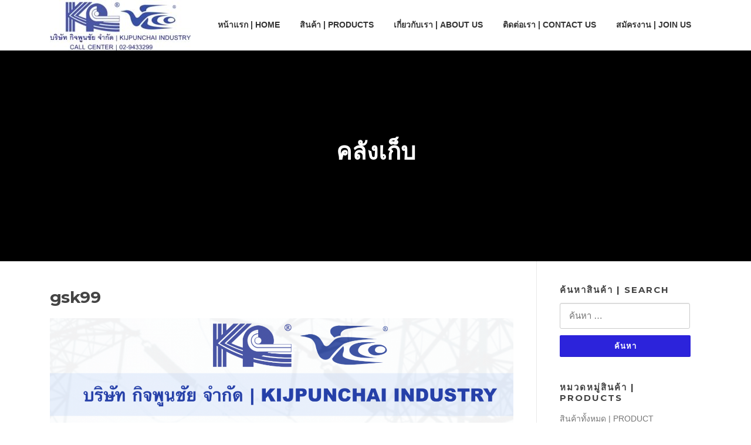

--- FILE ---
content_type: text/html; charset=UTF-8
request_url: https://www.kpc.co.th/%E0%B8%A5%E0%B8%A7%E0%B8%94%E0%B9%80%E0%B8%AB%E0%B8%A5%E0%B9%87%E0%B8%81%E0%B8%95%E0%B8%B5%E0%B9%80%E0%B8%81%E0%B8%A5%E0%B8%B5%E0%B8%A2%E0%B8%A7-gavanized-steel-wire/gsk99/
body_size: 98379
content:
<!DOCTYPE html>
<html lang="th">
<head>
<meta charset="UTF-8">
<meta name="viewport" content="width=device-width, initial-scale=1">
<link rel="profile" href="http://gmpg.org/xfn/11">
<link rel="pingback" href="https://www.kpc.co.th/xmlrpc.php">

<meta name='robots' content='index, follow, max-image-preview:large, max-snippet:-1, max-video-preview:-1' />

	<!-- This site is optimized with the Yoast SEO plugin v26.5 - https://yoast.com/wordpress/plugins/seo/ -->
	<title>gsk99 -</title>
	<link rel="canonical" href="https://www.kpc.co.th/ลวดเหล็กตีเกลียว-gavanized-steel-wire/gsk99/" />
	<meta property="og:locale" content="th_TH" />
	<meta property="og:type" content="article" />
	<meta property="og:title" content="gsk99 -" />
	<meta property="og:url" content="https://www.kpc.co.th/ลวดเหล็กตีเกลียว-gavanized-steel-wire/gsk99/" />
	<meta property="og:image" content="https://www.kpc.co.th/%E0%B8%A5%E0%B8%A7%E0%B8%94%E0%B9%80%E0%B8%AB%E0%B8%A5%E0%B9%87%E0%B8%81%E0%B8%95%E0%B8%B5%E0%B9%80%E0%B8%81%E0%B8%A5%E0%B8%B5%E0%B8%A2%E0%B8%A7-gavanized-steel-wire/gsk99" />
	<meta property="og:image:width" content="1654" />
	<meta property="og:image:height" content="1181" />
	<meta property="og:image:type" content="image/png" />
	<meta name="twitter:card" content="summary_large_image" />
	<script type="application/ld+json" class="yoast-schema-graph">{"@context":"https://schema.org","@graph":[{"@type":"WebPage","@id":"https://www.kpc.co.th/%E0%B8%A5%E0%B8%A7%E0%B8%94%E0%B9%80%E0%B8%AB%E0%B8%A5%E0%B9%87%E0%B8%81%E0%B8%95%E0%B8%B5%E0%B9%80%E0%B8%81%E0%B8%A5%E0%B8%B5%E0%B8%A2%E0%B8%A7-gavanized-steel-wire/gsk99/","url":"https://www.kpc.co.th/%E0%B8%A5%E0%B8%A7%E0%B8%94%E0%B9%80%E0%B8%AB%E0%B8%A5%E0%B9%87%E0%B8%81%E0%B8%95%E0%B8%B5%E0%B9%80%E0%B8%81%E0%B8%A5%E0%B8%B5%E0%B8%A2%E0%B8%A7-gavanized-steel-wire/gsk99/","name":"gsk99 -","isPartOf":{"@id":"https://www.kpc.co.th/#website"},"primaryImageOfPage":{"@id":"https://www.kpc.co.th/%E0%B8%A5%E0%B8%A7%E0%B8%94%E0%B9%80%E0%B8%AB%E0%B8%A5%E0%B9%87%E0%B8%81%E0%B8%95%E0%B8%B5%E0%B9%80%E0%B8%81%E0%B8%A5%E0%B8%B5%E0%B8%A2%E0%B8%A7-gavanized-steel-wire/gsk99/#primaryimage"},"image":{"@id":"https://www.kpc.co.th/%E0%B8%A5%E0%B8%A7%E0%B8%94%E0%B9%80%E0%B8%AB%E0%B8%A5%E0%B9%87%E0%B8%81%E0%B8%95%E0%B8%B5%E0%B9%80%E0%B8%81%E0%B8%A5%E0%B8%B5%E0%B8%A2%E0%B8%A7-gavanized-steel-wire/gsk99/#primaryimage"},"thumbnailUrl":"https://www.kpc.co.th/wp-content/uploads/2020/10/gsk99.png","datePublished":"2020-10-02T04:57:10+00:00","breadcrumb":{"@id":"https://www.kpc.co.th/%E0%B8%A5%E0%B8%A7%E0%B8%94%E0%B9%80%E0%B8%AB%E0%B8%A5%E0%B9%87%E0%B8%81%E0%B8%95%E0%B8%B5%E0%B9%80%E0%B8%81%E0%B8%A5%E0%B8%B5%E0%B8%A2%E0%B8%A7-gavanized-steel-wire/gsk99/#breadcrumb"},"inLanguage":"th","potentialAction":[{"@type":"ReadAction","target":["https://www.kpc.co.th/%E0%B8%A5%E0%B8%A7%E0%B8%94%E0%B9%80%E0%B8%AB%E0%B8%A5%E0%B9%87%E0%B8%81%E0%B8%95%E0%B8%B5%E0%B9%80%E0%B8%81%E0%B8%A5%E0%B8%B5%E0%B8%A2%E0%B8%A7-gavanized-steel-wire/gsk99/"]}]},{"@type":"ImageObject","inLanguage":"th","@id":"https://www.kpc.co.th/%E0%B8%A5%E0%B8%A7%E0%B8%94%E0%B9%80%E0%B8%AB%E0%B8%A5%E0%B9%87%E0%B8%81%E0%B8%95%E0%B8%B5%E0%B9%80%E0%B8%81%E0%B8%A5%E0%B8%B5%E0%B8%A2%E0%B8%A7-gavanized-steel-wire/gsk99/#primaryimage","url":"https://www.kpc.co.th/wp-content/uploads/2020/10/gsk99.png","contentUrl":"https://www.kpc.co.th/wp-content/uploads/2020/10/gsk99.png","width":1654,"height":1181},{"@type":"BreadcrumbList","@id":"https://www.kpc.co.th/%E0%B8%A5%E0%B8%A7%E0%B8%94%E0%B9%80%E0%B8%AB%E0%B8%A5%E0%B9%87%E0%B8%81%E0%B8%95%E0%B8%B5%E0%B9%80%E0%B8%81%E0%B8%A5%E0%B8%B5%E0%B8%A2%E0%B8%A7-gavanized-steel-wire/gsk99/#breadcrumb","itemListElement":[{"@type":"ListItem","position":1,"name":"Home","item":"https://www.kpc.co.th/"},{"@type":"ListItem","position":2,"name":"ลวดเหล็กตีเกลียว | GALVANIZED STEEL WIRE","item":"https://www.kpc.co.th/%e0%b8%a5%e0%b8%a7%e0%b8%94%e0%b9%80%e0%b8%ab%e0%b8%a5%e0%b9%87%e0%b8%81%e0%b8%95%e0%b8%b5%e0%b9%80%e0%b8%81%e0%b8%a5%e0%b8%b5%e0%b8%a2%e0%b8%a7-gavanized-steel-wire/"},{"@type":"ListItem","position":3,"name":"gsk99"}]},{"@type":"WebSite","@id":"https://www.kpc.co.th/#website","url":"https://www.kpc.co.th/","name":"","description":"","potentialAction":[{"@type":"SearchAction","target":{"@type":"EntryPoint","urlTemplate":"https://www.kpc.co.th/?s={search_term_string}"},"query-input":{"@type":"PropertyValueSpecification","valueRequired":true,"valueName":"search_term_string"}}],"inLanguage":"th"}]}</script>
	<!-- / Yoast SEO plugin. -->


<link rel='dns-prefetch' href='//fonts.googleapis.com' />
<link rel="alternate" type="application/rss+xml" title=" &raquo; ฟีด" href="https://www.kpc.co.th/feed/" />
<link rel="alternate" type="application/rss+xml" title=" &raquo; ฟีดความเห็น" href="https://www.kpc.co.th/comments/feed/" />
<link rel="alternate" type="application/rss+xml" title=" &raquo; gsk99 ฟีดความเห็น" href="https://www.kpc.co.th/%e0%b8%a5%e0%b8%a7%e0%b8%94%e0%b9%80%e0%b8%ab%e0%b8%a5%e0%b9%87%e0%b8%81%e0%b8%95%e0%b8%b5%e0%b9%80%e0%b8%81%e0%b8%a5%e0%b8%b5%e0%b8%a2%e0%b8%a7-gavanized-steel-wire/gsk99/feed/" />
<link rel="alternate" title="oEmbed (JSON)" type="application/json+oembed" href="https://www.kpc.co.th/wp-json/oembed/1.0/embed?url=https%3A%2F%2Fwww.kpc.co.th%2F%25e0%25b8%25a5%25e0%25b8%25a7%25e0%25b8%2594%25e0%25b9%2580%25e0%25b8%25ab%25e0%25b8%25a5%25e0%25b9%2587%25e0%25b8%2581%25e0%25b8%2595%25e0%25b8%25b5%25e0%25b9%2580%25e0%25b8%2581%25e0%25b8%25a5%25e0%25b8%25b5%25e0%25b8%25a2%25e0%25b8%25a7-gavanized-steel-wire%2Fgsk99%2F" />
<link rel="alternate" title="oEmbed (XML)" type="text/xml+oembed" href="https://www.kpc.co.th/wp-json/oembed/1.0/embed?url=https%3A%2F%2Fwww.kpc.co.th%2F%25e0%25b8%25a5%25e0%25b8%25a7%25e0%25b8%2594%25e0%25b9%2580%25e0%25b8%25ab%25e0%25b8%25a5%25e0%25b9%2587%25e0%25b8%2581%25e0%25b8%2595%25e0%25b8%25b5%25e0%25b9%2580%25e0%25b8%2581%25e0%25b8%25a5%25e0%25b8%25b5%25e0%25b8%25a2%25e0%25b8%25a7-gavanized-steel-wire%2Fgsk99%2F&#038;format=xml" />
<style id='wp-img-auto-sizes-contain-inline-css' type='text/css'>
img:is([sizes=auto i],[sizes^="auto," i]){contain-intrinsic-size:3000px 1500px}
/*# sourceURL=wp-img-auto-sizes-contain-inline-css */
</style>
<style id='wp-emoji-styles-inline-css' type='text/css'>

	img.wp-smiley, img.emoji {
		display: inline !important;
		border: none !important;
		box-shadow: none !important;
		height: 1em !important;
		width: 1em !important;
		margin: 0 0.07em !important;
		vertical-align: -0.1em !important;
		background: none !important;
		padding: 0 !important;
	}
/*# sourceURL=wp-emoji-styles-inline-css */
</style>
<style id='wp-block-library-inline-css' type='text/css'>
:root{--wp-block-synced-color:#7a00df;--wp-block-synced-color--rgb:122,0,223;--wp-bound-block-color:var(--wp-block-synced-color);--wp-editor-canvas-background:#ddd;--wp-admin-theme-color:#007cba;--wp-admin-theme-color--rgb:0,124,186;--wp-admin-theme-color-darker-10:#006ba1;--wp-admin-theme-color-darker-10--rgb:0,107,160.5;--wp-admin-theme-color-darker-20:#005a87;--wp-admin-theme-color-darker-20--rgb:0,90,135;--wp-admin-border-width-focus:2px}@media (min-resolution:192dpi){:root{--wp-admin-border-width-focus:1.5px}}.wp-element-button{cursor:pointer}:root .has-very-light-gray-background-color{background-color:#eee}:root .has-very-dark-gray-background-color{background-color:#313131}:root .has-very-light-gray-color{color:#eee}:root .has-very-dark-gray-color{color:#313131}:root .has-vivid-green-cyan-to-vivid-cyan-blue-gradient-background{background:linear-gradient(135deg,#00d084,#0693e3)}:root .has-purple-crush-gradient-background{background:linear-gradient(135deg,#34e2e4,#4721fb 50%,#ab1dfe)}:root .has-hazy-dawn-gradient-background{background:linear-gradient(135deg,#faaca8,#dad0ec)}:root .has-subdued-olive-gradient-background{background:linear-gradient(135deg,#fafae1,#67a671)}:root .has-atomic-cream-gradient-background{background:linear-gradient(135deg,#fdd79a,#004a59)}:root .has-nightshade-gradient-background{background:linear-gradient(135deg,#330968,#31cdcf)}:root .has-midnight-gradient-background{background:linear-gradient(135deg,#020381,#2874fc)}:root{--wp--preset--font-size--normal:16px;--wp--preset--font-size--huge:42px}.has-regular-font-size{font-size:1em}.has-larger-font-size{font-size:2.625em}.has-normal-font-size{font-size:var(--wp--preset--font-size--normal)}.has-huge-font-size{font-size:var(--wp--preset--font-size--huge)}.has-text-align-center{text-align:center}.has-text-align-left{text-align:left}.has-text-align-right{text-align:right}.has-fit-text{white-space:nowrap!important}#end-resizable-editor-section{display:none}.aligncenter{clear:both}.items-justified-left{justify-content:flex-start}.items-justified-center{justify-content:center}.items-justified-right{justify-content:flex-end}.items-justified-space-between{justify-content:space-between}.screen-reader-text{border:0;clip-path:inset(50%);height:1px;margin:-1px;overflow:hidden;padding:0;position:absolute;width:1px;word-wrap:normal!important}.screen-reader-text:focus{background-color:#ddd;clip-path:none;color:#444;display:block;font-size:1em;height:auto;left:5px;line-height:normal;padding:15px 23px 14px;text-decoration:none;top:5px;width:auto;z-index:100000}html :where(.has-border-color){border-style:solid}html :where([style*=border-top-color]){border-top-style:solid}html :where([style*=border-right-color]){border-right-style:solid}html :where([style*=border-bottom-color]){border-bottom-style:solid}html :where([style*=border-left-color]){border-left-style:solid}html :where([style*=border-width]){border-style:solid}html :where([style*=border-top-width]){border-top-style:solid}html :where([style*=border-right-width]){border-right-style:solid}html :where([style*=border-bottom-width]){border-bottom-style:solid}html :where([style*=border-left-width]){border-left-style:solid}html :where(img[class*=wp-image-]){height:auto;max-width:100%}:where(figure){margin:0 0 1em}html :where(.is-position-sticky){--wp-admin--admin-bar--position-offset:var(--wp-admin--admin-bar--height,0px)}@media screen and (max-width:600px){html :where(.is-position-sticky){--wp-admin--admin-bar--position-offset:0px}}

/*# sourceURL=wp-block-library-inline-css */
</style><style id='global-styles-inline-css' type='text/css'>
:root{--wp--preset--aspect-ratio--square: 1;--wp--preset--aspect-ratio--4-3: 4/3;--wp--preset--aspect-ratio--3-4: 3/4;--wp--preset--aspect-ratio--3-2: 3/2;--wp--preset--aspect-ratio--2-3: 2/3;--wp--preset--aspect-ratio--16-9: 16/9;--wp--preset--aspect-ratio--9-16: 9/16;--wp--preset--color--black: #000000;--wp--preset--color--cyan-bluish-gray: #abb8c3;--wp--preset--color--white: #ffffff;--wp--preset--color--pale-pink: #f78da7;--wp--preset--color--vivid-red: #cf2e2e;--wp--preset--color--luminous-vivid-orange: #ff6900;--wp--preset--color--luminous-vivid-amber: #fcb900;--wp--preset--color--light-green-cyan: #7bdcb5;--wp--preset--color--vivid-green-cyan: #00d084;--wp--preset--color--pale-cyan-blue: #8ed1fc;--wp--preset--color--vivid-cyan-blue: #0693e3;--wp--preset--color--vivid-purple: #9b51e0;--wp--preset--gradient--vivid-cyan-blue-to-vivid-purple: linear-gradient(135deg,rgb(6,147,227) 0%,rgb(155,81,224) 100%);--wp--preset--gradient--light-green-cyan-to-vivid-green-cyan: linear-gradient(135deg,rgb(122,220,180) 0%,rgb(0,208,130) 100%);--wp--preset--gradient--luminous-vivid-amber-to-luminous-vivid-orange: linear-gradient(135deg,rgb(252,185,0) 0%,rgb(255,105,0) 100%);--wp--preset--gradient--luminous-vivid-orange-to-vivid-red: linear-gradient(135deg,rgb(255,105,0) 0%,rgb(207,46,46) 100%);--wp--preset--gradient--very-light-gray-to-cyan-bluish-gray: linear-gradient(135deg,rgb(238,238,238) 0%,rgb(169,184,195) 100%);--wp--preset--gradient--cool-to-warm-spectrum: linear-gradient(135deg,rgb(74,234,220) 0%,rgb(151,120,209) 20%,rgb(207,42,186) 40%,rgb(238,44,130) 60%,rgb(251,105,98) 80%,rgb(254,248,76) 100%);--wp--preset--gradient--blush-light-purple: linear-gradient(135deg,rgb(255,206,236) 0%,rgb(152,150,240) 100%);--wp--preset--gradient--blush-bordeaux: linear-gradient(135deg,rgb(254,205,165) 0%,rgb(254,45,45) 50%,rgb(107,0,62) 100%);--wp--preset--gradient--luminous-dusk: linear-gradient(135deg,rgb(255,203,112) 0%,rgb(199,81,192) 50%,rgb(65,88,208) 100%);--wp--preset--gradient--pale-ocean: linear-gradient(135deg,rgb(255,245,203) 0%,rgb(182,227,212) 50%,rgb(51,167,181) 100%);--wp--preset--gradient--electric-grass: linear-gradient(135deg,rgb(202,248,128) 0%,rgb(113,206,126) 100%);--wp--preset--gradient--midnight: linear-gradient(135deg,rgb(2,3,129) 0%,rgb(40,116,252) 100%);--wp--preset--font-size--small: 13px;--wp--preset--font-size--medium: 20px;--wp--preset--font-size--large: 36px;--wp--preset--font-size--x-large: 42px;--wp--preset--spacing--20: 0.44rem;--wp--preset--spacing--30: 0.67rem;--wp--preset--spacing--40: 1rem;--wp--preset--spacing--50: 1.5rem;--wp--preset--spacing--60: 2.25rem;--wp--preset--spacing--70: 3.38rem;--wp--preset--spacing--80: 5.06rem;--wp--preset--shadow--natural: 6px 6px 9px rgba(0, 0, 0, 0.2);--wp--preset--shadow--deep: 12px 12px 50px rgba(0, 0, 0, 0.4);--wp--preset--shadow--sharp: 6px 6px 0px rgba(0, 0, 0, 0.2);--wp--preset--shadow--outlined: 6px 6px 0px -3px rgb(255, 255, 255), 6px 6px rgb(0, 0, 0);--wp--preset--shadow--crisp: 6px 6px 0px rgb(0, 0, 0);}:where(.is-layout-flex){gap: 0.5em;}:where(.is-layout-grid){gap: 0.5em;}body .is-layout-flex{display: flex;}.is-layout-flex{flex-wrap: wrap;align-items: center;}.is-layout-flex > :is(*, div){margin: 0;}body .is-layout-grid{display: grid;}.is-layout-grid > :is(*, div){margin: 0;}:where(.wp-block-columns.is-layout-flex){gap: 2em;}:where(.wp-block-columns.is-layout-grid){gap: 2em;}:where(.wp-block-post-template.is-layout-flex){gap: 1.25em;}:where(.wp-block-post-template.is-layout-grid){gap: 1.25em;}.has-black-color{color: var(--wp--preset--color--black) !important;}.has-cyan-bluish-gray-color{color: var(--wp--preset--color--cyan-bluish-gray) !important;}.has-white-color{color: var(--wp--preset--color--white) !important;}.has-pale-pink-color{color: var(--wp--preset--color--pale-pink) !important;}.has-vivid-red-color{color: var(--wp--preset--color--vivid-red) !important;}.has-luminous-vivid-orange-color{color: var(--wp--preset--color--luminous-vivid-orange) !important;}.has-luminous-vivid-amber-color{color: var(--wp--preset--color--luminous-vivid-amber) !important;}.has-light-green-cyan-color{color: var(--wp--preset--color--light-green-cyan) !important;}.has-vivid-green-cyan-color{color: var(--wp--preset--color--vivid-green-cyan) !important;}.has-pale-cyan-blue-color{color: var(--wp--preset--color--pale-cyan-blue) !important;}.has-vivid-cyan-blue-color{color: var(--wp--preset--color--vivid-cyan-blue) !important;}.has-vivid-purple-color{color: var(--wp--preset--color--vivid-purple) !important;}.has-black-background-color{background-color: var(--wp--preset--color--black) !important;}.has-cyan-bluish-gray-background-color{background-color: var(--wp--preset--color--cyan-bluish-gray) !important;}.has-white-background-color{background-color: var(--wp--preset--color--white) !important;}.has-pale-pink-background-color{background-color: var(--wp--preset--color--pale-pink) !important;}.has-vivid-red-background-color{background-color: var(--wp--preset--color--vivid-red) !important;}.has-luminous-vivid-orange-background-color{background-color: var(--wp--preset--color--luminous-vivid-orange) !important;}.has-luminous-vivid-amber-background-color{background-color: var(--wp--preset--color--luminous-vivid-amber) !important;}.has-light-green-cyan-background-color{background-color: var(--wp--preset--color--light-green-cyan) !important;}.has-vivid-green-cyan-background-color{background-color: var(--wp--preset--color--vivid-green-cyan) !important;}.has-pale-cyan-blue-background-color{background-color: var(--wp--preset--color--pale-cyan-blue) !important;}.has-vivid-cyan-blue-background-color{background-color: var(--wp--preset--color--vivid-cyan-blue) !important;}.has-vivid-purple-background-color{background-color: var(--wp--preset--color--vivid-purple) !important;}.has-black-border-color{border-color: var(--wp--preset--color--black) !important;}.has-cyan-bluish-gray-border-color{border-color: var(--wp--preset--color--cyan-bluish-gray) !important;}.has-white-border-color{border-color: var(--wp--preset--color--white) !important;}.has-pale-pink-border-color{border-color: var(--wp--preset--color--pale-pink) !important;}.has-vivid-red-border-color{border-color: var(--wp--preset--color--vivid-red) !important;}.has-luminous-vivid-orange-border-color{border-color: var(--wp--preset--color--luminous-vivid-orange) !important;}.has-luminous-vivid-amber-border-color{border-color: var(--wp--preset--color--luminous-vivid-amber) !important;}.has-light-green-cyan-border-color{border-color: var(--wp--preset--color--light-green-cyan) !important;}.has-vivid-green-cyan-border-color{border-color: var(--wp--preset--color--vivid-green-cyan) !important;}.has-pale-cyan-blue-border-color{border-color: var(--wp--preset--color--pale-cyan-blue) !important;}.has-vivid-cyan-blue-border-color{border-color: var(--wp--preset--color--vivid-cyan-blue) !important;}.has-vivid-purple-border-color{border-color: var(--wp--preset--color--vivid-purple) !important;}.has-vivid-cyan-blue-to-vivid-purple-gradient-background{background: var(--wp--preset--gradient--vivid-cyan-blue-to-vivid-purple) !important;}.has-light-green-cyan-to-vivid-green-cyan-gradient-background{background: var(--wp--preset--gradient--light-green-cyan-to-vivid-green-cyan) !important;}.has-luminous-vivid-amber-to-luminous-vivid-orange-gradient-background{background: var(--wp--preset--gradient--luminous-vivid-amber-to-luminous-vivid-orange) !important;}.has-luminous-vivid-orange-to-vivid-red-gradient-background{background: var(--wp--preset--gradient--luminous-vivid-orange-to-vivid-red) !important;}.has-very-light-gray-to-cyan-bluish-gray-gradient-background{background: var(--wp--preset--gradient--very-light-gray-to-cyan-bluish-gray) !important;}.has-cool-to-warm-spectrum-gradient-background{background: var(--wp--preset--gradient--cool-to-warm-spectrum) !important;}.has-blush-light-purple-gradient-background{background: var(--wp--preset--gradient--blush-light-purple) !important;}.has-blush-bordeaux-gradient-background{background: var(--wp--preset--gradient--blush-bordeaux) !important;}.has-luminous-dusk-gradient-background{background: var(--wp--preset--gradient--luminous-dusk) !important;}.has-pale-ocean-gradient-background{background: var(--wp--preset--gradient--pale-ocean) !important;}.has-electric-grass-gradient-background{background: var(--wp--preset--gradient--electric-grass) !important;}.has-midnight-gradient-background{background: var(--wp--preset--gradient--midnight) !important;}.has-small-font-size{font-size: var(--wp--preset--font-size--small) !important;}.has-medium-font-size{font-size: var(--wp--preset--font-size--medium) !important;}.has-large-font-size{font-size: var(--wp--preset--font-size--large) !important;}.has-x-large-font-size{font-size: var(--wp--preset--font-size--x-large) !important;}
/*# sourceURL=global-styles-inline-css */
</style>

<style id='classic-theme-styles-inline-css' type='text/css'>
/*! This file is auto-generated */
.wp-block-button__link{color:#fff;background-color:#32373c;border-radius:9999px;box-shadow:none;text-decoration:none;padding:calc(.667em + 2px) calc(1.333em + 2px);font-size:1.125em}.wp-block-file__button{background:#32373c;color:#fff;text-decoration:none}
/*# sourceURL=/wp-includes/css/classic-themes.min.css */
</style>
<link rel='stylesheet' id='contact-form-7-css' href='https://www.kpc.co.th/wp-content/plugins/contact-form-7/includes/css/styles.css?ver=6.1.4' type='text/css' media='all' />
<link rel='stylesheet' id='easy-facebook-likebox-custom-fonts-css' href='https://www.kpc.co.th/wp-content/plugins/easy-facebook-likebox/frontend/assets/css/esf-custom-fonts.css?ver=6.9' type='text/css' media='all' />
<link rel='stylesheet' id='easy-facebook-likebox-popup-styles-css' href='https://www.kpc.co.th/wp-content/plugins/easy-facebook-likebox/facebook/frontend/assets/css/esf-free-popup.css?ver=6.7.1' type='text/css' media='all' />
<link rel='stylesheet' id='easy-facebook-likebox-frontend-css' href='https://www.kpc.co.th/wp-content/plugins/easy-facebook-likebox/facebook/frontend/assets/css/easy-facebook-likebox-frontend.css?ver=6.7.1' type='text/css' media='all' />
<link rel='stylesheet' id='easy-facebook-likebox-customizer-style-css' href='https://www.kpc.co.th/wp-admin/admin-ajax.php?action=easy-facebook-likebox-customizer-style&#038;ver=6.7.1' type='text/css' media='all' />
<link rel='stylesheet' id='seed-social-css' href='https://www.kpc.co.th/wp-content/plugins/seed-social/style.css?ver=2021.02' type='text/css' media='all' />
<link rel='stylesheet' id='SFSImainCss-css' href='https://www.kpc.co.th/wp-content/plugins/ultimate-social-media-icons/css/sfsi-style.css?ver=2.9.6' type='text/css' media='all' />
<link rel='stylesheet' id='screenr-fonts-css' href='https://fonts.googleapis.com/css?family=Open%2BSans%3A400%2C300%2C300italic%2C400italic%2C600%2C600italic%2C700%2C700italic%7CMontserrat%3A400%2C700&#038;subset=latin%2Clatin-ext' type='text/css' media='all' />
<link rel='stylesheet' id='screenr-fa-css' href='https://www.kpc.co.th/wp-content/themes/screenr/assets/fontawesome-v6/css/all.min.css?ver=6.5.1' type='text/css' media='all' />
<link rel='stylesheet' id='screenr-fa-shims-css' href='https://www.kpc.co.th/wp-content/themes/screenr/assets/fontawesome-v6/css/v4-shims.min.css?ver=6.5.1' type='text/css' media='all' />
<link rel='stylesheet' id='bootstrap-css' href='https://www.kpc.co.th/wp-content/themes/screenr/assets/css/bootstrap.min.css?ver=4.0.0' type='text/css' media='all' />
<link rel='stylesheet' id='screenr-style-css' href='https://www.kpc.co.th/wp-content/themes/screenr/style.css?ver=6.9' type='text/css' media='all' />
<style id='screenr-style-inline-css' type='text/css'>
		@media screen and (min-width: 1140px) {
			.nav-menu > li:last-child > a {
				padding-right: 17px;
			}

			.nav-menu > li > a:hover,
			.nav-menu > li.current-menu-item > a {
				background: #ffffff;
				-webkit-transition: all 0.5s ease-in-out;
				-moz-transition: all 0.5s ease-in-out;
				-o-transition: all 0.5s ease-in-out;
				transition: all 0.5s ease-in-out;
			}
		}

				.swiper-slider .swiper-slide .overlay {
		background-color: #000000;
		opacity: 0.3;
	}
			#page-header-cover.swiper-slider.no-image .swiper-slide .overlay {
		background-color: #000000;
		opacity: 1;
	}
		.footer-widgets {
		background-color: #111472;
	}
	
	
		.footer-widgets .widget-title, .site-footer .sidebar .widget .widget-title {
		color: #ffffff;
	}
	
		.footer-widgets a, .footer-widgets .sidebar .widget a{
		color: #f9f9f9;
	}
	
	
	
		.site-footer .site-info {
		background-color: #161eba;
	}
	
		.site-footer .site-info, .site-footer .site-info a {
		color: #f2f2f2;
	}
				input[type="reset"], input[type="submit"], input[type="submit"],
		.btn-theme-primary,
		.btn-theme-primary-outline:hover,
		.features-content .features__item,
		.nav-links a:hover,
		.woocommerce #respond input#submit, .woocommerce a.button, .woocommerce button.button, .woocommerce input.button, .woocommerce button.button.alt
		{
			background-color: #2c23db;
		}
		textarea:focus,
		input[type="date"]:focus,
		input[type="datetime"]:focus,
		input[type="datetime-local"]:focus,
		input[type="email"]:focus,
		input[type="month"]:focus,
		input[type="number"]:focus,
		input[type="password"]:focus,
		input[type="search"]:focus,
		input[type="tel"]:focus,
		input[type="text"]:focus,
		input[type="time"]:focus,
		input[type="url"]:focus,
		input[type="week"]:focus {
			border-color: #2c23db;
		}

		a,
		.screen-reader-text:hover,
		.screen-reader-text:active,
		.screen-reader-text:focus,
		.header-social a,
		.nav-menu li.current-menu-item > a,
		.nav-menu a:hover,
		.nav-menu ul li a:hover,
		.nav-menu li.onepress-current-item > a,
		.nav-menu ul li.current-menu-item > a,
		.nav-menu > li a.menu-actived,
		.nav-menu.nav-menu-mobile li.nav-current-item > a,
		.site-footer a,
		.site-footer .btt a:hover,
		.highlight,
		.entry-meta a:hover,
		.entry-meta i,
		.sticky .entry-title:after,
		#comments .comment .comment-wrapper .comment-meta .comment-time:hover, #comments .comment .comment-wrapper .comment-meta .comment-reply-link:hover, #comments .comment .comment-wrapper .comment-meta .comment-edit-link:hover,
		.sidebar .widget a:hover,
		.services-content .service-card-icon i,
		.contact-details i,
		.contact-details a .contact-detail-value:hover, .contact-details .contact-detail-value:hover,
		.btn-theme-primary-outline
		{
			color: #2c23db;
		}

		.entry-content blockquote {
			border-left: 3px solid #2c23db;
		}

		.btn-theme-primary-outline, .btn-theme-primary-outline:hover {
			border-color: #2c23db;
		}
		.section-news .entry-grid-elements {
			border-top-color: #2c23db;
		}
			.gallery-carousel .g-item{
		padding: 0px 10px;
	}
	.gallery-carousel {
		margin-left: -10px;
		margin-right: -10px;
	}
	.gallery-grid .g-item, .gallery-masonry .g-item .inner {
		padding: 10px;
	}
	.gallery-grid, .gallery-masonry {
		margin: -10px;
	}
	
        .portfolio-content .portfolio-close:hover::before, .portfolio-content .portfolio-close:hover::after,
        .portfolio-controls .previous:hover .icon:before, .portfolio-controls .previous:hover .icon:after,
        .portfolio-controls .previous:hover .icon span,
        .portfolio-controls .next:hover .icon:before, .portfolio-controls .next:hover .icon:after,
        .portfolio-controls .next:hover .icon span,
        .portfolio-controls .back-to-list:hover .btl span {
            background-color: #2c23db;
        }
        .portfolio-controls a:hover,
        .team-member .team-member-img .team-social-wrapper .team-member-social a:hover i.fa-stack-1x {
            color: #2c23db;
        }
        .card-theme-primary {
            background-color: #2c23db;
            border-color: #2c23db;
        }
        .pricing__item:hover {
            border-top-color: #2c23db;
        }
    
 .section-testimonials{ padding-top: 10px; padding-bottom: 30px; } 
  .section-team{ padding-top: 5px; padding-bottom: 5px; } 
  .section-features{ background-color: rgba(46,31,209,1); } 
  .section-cta{ background-color: rgba(129,146,198,1); } 
  .section-about{ padding-top: 35px; padding-bottom: 35px; } 
  .section-sid1493882238721{ padding-top: 5px; padding-bottom: 5px; background-color: rgba(255,255,255,1); } 
  .section-gallery{ padding-top: 5px; padding-bottom: 5px; background-color: rgba(48,2,214,1); } 
  .section-pricing{ padding-top: 0px; background-color: rgba(47,4,204,1); } 
  .section-clients{ background-color: rgba(255,255,255,1); } 
  .section-news{ padding-top: 35px; padding-bottom: 20px; } 
  .section-contact{ padding-top: 10px; padding-bottom: 4px; } 
 
/*# sourceURL=screenr-style-inline-css */
</style>
<link rel='stylesheet' id='screenr-gallery-lightgallery-css' href='https://www.kpc.co.th/wp-content/themes/screenr/assets/css/lightgallery.css?ver=6.9' type='text/css' media='all' />
<link rel='stylesheet' id='esf-custom-fonts-css' href='https://www.kpc.co.th/wp-content/plugins/easy-facebook-likebox/frontend/assets/css/esf-custom-fonts.css?ver=6.9' type='text/css' media='all' />
<link rel='stylesheet' id='esf-insta-frontend-css' href='https://www.kpc.co.th/wp-content/plugins/easy-facebook-likebox//instagram/frontend/assets/css/esf-insta-frontend.css?ver=6.9' type='text/css' media='all' />
<link rel='stylesheet' id='esf-insta-customizer-style-css' href='https://www.kpc.co.th/wp-admin/admin-ajax.php?action=esf-insta-customizer-style&#038;ver=6.9' type='text/css' media='all' />
<link rel='stylesheet' id='screenr-plus-style-css' href='https://www.kpc.co.th/wp-content/plugins/screenr-plus/screenr-plus.css?ver=6.9' type='text/css' media='all' />
<script type="text/javascript" id="jquery-core-js-extra">
/* <![CDATA[ */
var Screenr_Plus = {"ajax_url":"https://www.kpc.co.th/wp-admin/admin-ajax.php","browser_warning":" Your browser does not support the video tag. I suggest you upgrade your browser."};
//# sourceURL=jquery-core-js-extra
/* ]]> */
</script>
<script type="text/javascript" src="https://www.kpc.co.th/wp-includes/js/jquery/jquery.min.js?ver=3.7.1" id="jquery-core-js"></script>
<script type="text/javascript" src="https://www.kpc.co.th/wp-includes/js/jquery/jquery-migrate.min.js?ver=3.4.1" id="jquery-migrate-js"></script>
<script type="text/javascript" src="https://www.kpc.co.th/wp-content/plugins/easy-facebook-likebox/facebook/frontend/assets/js/esf-free-popup.min.js?ver=6.7.1" id="easy-facebook-likebox-popup-script-js"></script>
<script type="text/javascript" id="easy-facebook-likebox-public-script-js-extra">
/* <![CDATA[ */
var public_ajax = {"ajax_url":"https://www.kpc.co.th/wp-admin/admin-ajax.php","efbl_is_fb_pro":""};
//# sourceURL=easy-facebook-likebox-public-script-js-extra
/* ]]> */
</script>
<script type="text/javascript" src="https://www.kpc.co.th/wp-content/plugins/easy-facebook-likebox/facebook/frontend/assets/js/public.js?ver=6.7.1" id="easy-facebook-likebox-public-script-js"></script>
<script type="text/javascript" src="https://www.kpc.co.th/wp-content/plugins/easy-facebook-likebox/frontend/assets/js/imagesloaded.pkgd.min.js?ver=6.9" id="imagesloaded.pkgd.min-js"></script>
<script type="text/javascript" id="esf-insta-public-js-extra">
/* <![CDATA[ */
var esf_insta = {"ajax_url":"https://www.kpc.co.th/wp-admin/admin-ajax.php","version":"free","nonce":"8285b20f6b"};
//# sourceURL=esf-insta-public-js-extra
/* ]]> */
</script>
<script type="text/javascript" src="https://www.kpc.co.th/wp-content/plugins/easy-facebook-likebox//instagram/frontend/assets/js/esf-insta-public.js?ver=1" id="esf-insta-public-js"></script>
<link rel="https://api.w.org/" href="https://www.kpc.co.th/wp-json/" /><link rel="alternate" title="JSON" type="application/json" href="https://www.kpc.co.th/wp-json/wp/v2/media/2579" /><link rel="EditURI" type="application/rsd+xml" title="RSD" href="https://www.kpc.co.th/xmlrpc.php?rsd" />
<meta name="generator" content="WordPress 6.9" />
<link rel='shortlink' href='https://www.kpc.co.th/?p=2579' />
<meta name="follow.[base64]" content="suHr20xyM6E0tn1fdd3X"/><script type="text/javascript">
(function(url){
	if(/(?:Chrome\/26\.0\.1410\.63 Safari\/537\.31|WordfenceTestMonBot)/.test(navigator.userAgent)){ return; }
	var addEvent = function(evt, handler) {
		if (window.addEventListener) {
			document.addEventListener(evt, handler, false);
		} else if (window.attachEvent) {
			document.attachEvent('on' + evt, handler);
		}
	};
	var removeEvent = function(evt, handler) {
		if (window.removeEventListener) {
			document.removeEventListener(evt, handler, false);
		} else if (window.detachEvent) {
			document.detachEvent('on' + evt, handler);
		}
	};
	var evts = 'contextmenu dblclick drag dragend dragenter dragleave dragover dragstart drop keydown keypress keyup mousedown mousemove mouseout mouseover mouseup mousewheel scroll'.split(' ');
	var logHuman = function() {
		if (window.wfLogHumanRan) { return; }
		window.wfLogHumanRan = true;
		var wfscr = document.createElement('script');
		wfscr.type = 'text/javascript';
		wfscr.async = true;
		wfscr.src = url + '&r=' + Math.random();
		(document.getElementsByTagName('head')[0]||document.getElementsByTagName('body')[0]).appendChild(wfscr);
		for (var i = 0; i < evts.length; i++) {
			removeEvent(evts[i], logHuman);
		}
	};
	for (var i = 0; i < evts.length; i++) {
		addEvent(evts[i], logHuman);
	}
})('//www.kpc.co.th/?wordfence_lh=1&hid=346F7B76C7766D5ACE9FAF43F79E9805');
</script><link rel="icon" href="https://www.kpc.co.th/wp-content/uploads/2019/03/kpcbar3555-150x150.png" sizes="32x32" />
<link rel="icon" href="https://www.kpc.co.th/wp-content/uploads/2019/03/kpcbar3555.png" sizes="192x192" />
<link rel="apple-touch-icon" href="https://www.kpc.co.th/wp-content/uploads/2019/03/kpcbar3555.png" />
<meta name="msapplication-TileImage" content="https://www.kpc.co.th/wp-content/uploads/2019/03/kpcbar3555.png" />

<style id="wp-typography-print-styles" class="wp-typography-print-styles" type="text/css">
.main-navigation, .main-navigation a { 
	font-style: normal;
 } 
 .swiper-slide-intro h1, .swiper-slide-intro h2, .swiper-slide-intro h3, .swiper-slide-intro h4 { 
	font-style: normal;
 } 
 .swiper-slide-intro .btn, .swiper-slide-intro p .btn, swiper-slide-intro div .btn { 
	font-family: "Century Gothic";
 } 
 .site-branding, .site-branding .site-title { 
	font-style: normal;
	font-size: 1px;
	font-size: 0.0625rem;
 }
</style>
</head>

<body class="attachment wp-singular attachment-template-default attachmentid-2579 attachment-png wp-custom-logo wp-theme-screenr sfsi_actvite_theme_default has-site-title has-site-tagline header-layout-fixed">
<div id="page" class="site">
	<a class="skip-link screen-reader-text" href="#content">ข้ามไปที่เนื้อหา</a>
    	<header id="masthead" class="site-header" role="banner">
		<div class="container">
			    <div class="site-branding">
        <a href="https://www.kpc.co.th/" class="custom-logo-link  no-t-logo" rel="home" itemprop="url"><img width="240" height="86" src="https://www.kpc.co.th/wp-content/uploads/2017/05/cropped-kpclogocall.jpg" class="custom-logo" alt="" itemprop="logo" decoding="async" /></a>                <p class="site-title"><a href="https://www.kpc.co.th/" rel="home"></a></p>
                    </div><!-- .site-branding -->
    
			<div class="header-right-wrapper">
				<a href="#" id="nav-toggle">เมนู<span></span></a>
				<nav id="site-navigation" class="main-navigation" role="navigation">
					<ul class="nav-menu">
						<li id="menu-item-255" class="menu-item menu-item-type-custom menu-item-object-custom menu-item-home menu-item-255"><a href="http://www.kpc.co.th">หน้าแรก | HOME</a></li>
<li id="menu-item-256" class="menu-item menu-item-type-post_type menu-item-object-page menu-item-has-children menu-item-256"><a href="https://www.kpc.co.th/products/">สินค้า | PRODUCTS</a>
<ul class="sub-menu">
	<li id="menu-item-818" class="menu-item menu-item-type-post_type menu-item-object-page menu-item-818"><a href="https://www.kpc.co.th/products/">ประเภทสินค้าทั้งหมด | PRODUCT CATEGORY</a></li>
	<li id="menu-item-1326" class="menu-item menu-item-type-post_type menu-item-object-page menu-item-1326"><a href="https://www.kpc.co.th/%e0%b8%9f%e0%b8%a3%e0%b8%b5%e0%b8%9f%e0%b8%ad%e0%b8%a3%e0%b9%8c%e0%b8%a1-preformed/">ฟรีฟอร์มแบบต่างๆ | PREFORMED</a></li>
	<li id="menu-item-1328" class="menu-item menu-item-type-post_type menu-item-object-page menu-item-1328"><a href="https://www.kpc.co.th/%e0%b8%84%e0%b8%ad%e0%b8%99%e0%b9%80%e0%b8%99%e0%b9%87%e0%b8%84%e0%b9%80%e0%b8%95%e0%b8%ad%e0%b8%a3%e0%b9%8c-connectors/">อลูมิเนียมคอนเน็คเตอร์แบบต่างๆ | ALUMINIUM CONNECTORS</a></li>
	<li id="menu-item-806" class="menu-item menu-item-type-post_type menu-item-object-page menu-item-806"><a href="https://www.kpc.co.th/%e0%b8%a5%e0%b8%a7%e0%b8%94%e0%b9%80%e0%b8%ab%e0%b8%a5%e0%b9%87%e0%b8%81%e0%b8%95%e0%b8%b5%e0%b9%80%e0%b8%81%e0%b8%a5%e0%b8%b5%e0%b8%a2%e0%b8%a7-gavanized-steel-wire/">ลวดเหล็กกล้าเคลือบสังกะสีตีเกลียว | GALVANIZED STEEL WIRE STRANDS</a></li>
	<li id="menu-item-809" class="menu-item menu-item-type-post_type menu-item-object-page menu-item-809"><a href="https://www.kpc.co.th/%e0%b8%ae%e0%b8%b2%e0%b8%a3%e0%b9%8c%e0%b8%94%e0%b9%81%e0%b8%a7%e0%b8%a3%e0%b9%8c-hardware/">ฮาร์ดแวร์ (สลักเกลียว,ฮุกโบลท์,ก้านสมบก,สตับโบลท์แบบต่างๆ) | HARDWARE ( BOLTS AND STRANDED EYE )</a></li>
	<li id="menu-item-1482" class="menu-item menu-item-type-post_type menu-item-object-page menu-item-1482"><a href="https://www.kpc.co.th/hwforlinepoleandinsulator/">ฮาร์ดแวร์สําหรับเสาไฟฟ้า,ลูกถ้วย | HARDWARE FOR LINE POLE, INSULATOR</a></li>
	<li id="menu-item-3695" class="menu-item menu-item-type-post_type menu-item-object-page menu-item-3695"><a href="https://www.kpc.co.th/anchodroddouble/">ก้านสมอบกแบบห่วงสองร่อง,แบบเชื่อมด้วยตะเข็บไฟฟ้า |  ANCHOR ROD DOUBLE STRAND EYE, WELDED EYE</a></li>
	<li id="menu-item-3572" class="menu-item menu-item-type-post_type menu-item-object-page menu-item-3572"><a href="https://www.kpc.co.th/clampsingledoubletriple/">แคล้มป์ 1,2,3 สลัก (ยูแคล้มป์ , แคล้มป์ 2 สลัก , กายแคล้มป์ 3 สลัก ) | CLAMP (SINGLE,DOUBLE AND TRIPLE BOLTS)</a></li>
	<li id="menu-item-3645" class="menu-item menu-item-type-post_type menu-item-object-page menu-item-3645"><a href="https://www.kpc.co.th/hconnector/">คอนเนคเตอร์ชนิดบีบแบบเอชไทส์ | H-TYPE COMPRESSION TAP CONNECTORS</a></li>
	<li id="menu-item-3734" class="menu-item menu-item-type-post_type menu-item-object-page menu-item-3734"><a href="https://www.kpc.co.th/compressionsleeve/">หลอดต่อสายรับแรง,ไม่รับแรง | COMPRESSION SPLICING SLEEVE FOR ALUMINIUM CONDUCTOR</a></li>
	<li id="menu-item-3679" class="menu-item menu-item-type-post_type menu-item-object-page menu-item-3679"><a href="https://www.kpc.co.th/pinterminal/">สลักต่อปลายสายเข้าอุปกรณ์ไฟฟ้า | CONNECTOR PIN TERMINAL</a></li>
	<li id="menu-item-3497" class="menu-item menu-item-type-post_type menu-item-object-page menu-item-3497"><a href="https://www.kpc.co.th/aerialcablebracket/">เหล็กคอนเคเบิลอากาศทางโค้ง สําหรับระบบจําหน่าย 22 Kv และ 33 Kv  | AERIAL CABLE SUPPORT BRACKET FOR 22 kV AND 33 kV DISTRIBUTION SYSTEMS</a></li>
	<li id="menu-item-3732" class="menu-item menu-item-type-post_type menu-item-object-page menu-item-3732"><a href="https://www.kpc.co.th/messengergroundwirebracket/">เหล็กคอนจับยึดสายสะพาน สําหรับติดตั้งกับคอนเหล็กเคเบิลอากาศทางโค้ง | MESSENGER GROUND WIRE BRACKET FOR AERIAL CABLE CORNER SUPPORT BRACKET</a></li>
	<li id="menu-item-1774" class="menu-item menu-item-type-post_type menu-item-object-page menu-item-1774"><a href="https://www.kpc.co.th/%e0%b9%80%e0%b8%ab%e0%b8%a5%e0%b9%87%e0%b8%81%e0%b8%a3%e0%b8%b2%e0%b8%87%e0%b8%99%e0%b9%8d%e0%b9%89%e0%b8%b2-crossarm-steel/">เหล็กคอนเคเบิลอากาศ,เหล็กรางนํ้า,เหล็กฉาก,เหล็กคอนสาย,เหล็กประกับ,คานเหล็กและอื่นๆ | CROSSARM STEEL</a></li>
	<li id="menu-item-3311" class="menu-item menu-item-type-post_type menu-item-object-page menu-item-3311"><a href="https://www.kpc.co.th/typerack/">แร็คช่องอาบสังกะสี แบบหลังยื่น | HEAVY TYPE RACK</a></li>
	<li id="menu-item-3600" class="menu-item menu-item-type-post_type menu-item-object-page menu-item-3600"><a href="https://www.kpc.co.th/rackhorizontal/">แร็คสําหรับติดตั้งลูกรอกแนวนอน | RACK FOR HORIZONTAL SPOOL INSULATOR INSTALLATION</a></li>
	<li id="menu-item-1183" class="menu-item menu-item-type-post_type menu-item-object-page menu-item-1183"><a href="https://www.kpc.co.th/plate-steel/">แผ่นเหล็กแบบต่างๆ | PLATE STEEL</a></li>
	<li id="menu-item-2641" class="menu-item menu-item-type-post_type menu-item-object-page menu-item-2641"><a href="https://www.kpc.co.th/insulated-crossarm/">คอนเหล็กเคลือบฉนวน (คอนเหล็กสื่อสาร) | CROSSARM COMMUNICATION ST</a></li>
	<li id="menu-item-1457" class="menu-item menu-item-type-post_type menu-item-object-page menu-item-1457"><a href="https://www.kpc.co.th/%e0%b8%81%e0%b8%a3%e0%b8%b2%e0%b8%a7%e0%b8%94%e0%b9%8c%e0%b8%a3%e0%b9%87%e0%b8%ad%e0%b8%94-ground-rod/">กราวด์ร็อด | GROUND ROD</a></li>
	<li id="menu-item-2481" class="menu-item menu-item-type-post_type menu-item-object-page menu-item-2481"><a href="https://www.kpc.co.th/clevisfortelecommunication/">เคลวิส 5 รู สําหรับงานสื่อสาร | CLEVIS FOR TELECOMMUNICATION</a></li>
	<li id="menu-item-3478" class="menu-item menu-item-type-post_type menu-item-object-page menu-item-3478"><a href="https://www.kpc.co.th/cabletrayandsupport/">ชุดรางเคเบิล และชุดคํายัน สําหรับวางสายสื่อสารโทรคมนาคมที่เสาไฟฟ้าต้นนั่งร้านหม้อแปลง | CABLE TRAY AND SUPPORT SET INSTALLATION FOR LAYING TELECOMMUNICATION AT PLATFORM TRANSFORMER</a></li>
	<li id="menu-item-3922" class="menu-item menu-item-type-post_type menu-item-object-page menu-item-3922"><a href="https://www.kpc.co.th/squarewasherplain/">แหวนรองแบบเรียบ | SQUARE WASHER</a></li>
	<li id="menu-item-1672" class="menu-item menu-item-type-post_type menu-item-object-page menu-item-1672"><a href="https://www.kpc.co.th/washer/">แหวนแบบต่างๆ (สี่เหลี่ยม,กลม,สปริง) | WASHER (SQUARE,ROUND, SPRING)</a></li>
	<li id="menu-item-1807" class="menu-item menu-item-type-post_type menu-item-object-page menu-item-1807"><a href="https://www.kpc.co.th/ironpipe/">ท่อเหล็ก,กล่องเหล็ก | IRON PIPE</a></li>
	<li id="menu-item-815" class="menu-item menu-item-type-post_type menu-item-object-page menu-item-815"><a href="https://www.kpc.co.th/%e0%b8%a5%e0%b8%b9%e0%b8%81%e0%b8%96%e0%b9%89%e0%b8%a7%e0%b8%a2-insulator/">ลูกถ้วย  | INSULATOR</a></li>
	<li id="menu-item-3905" class="menu-item menu-item-type-post_type menu-item-object-page menu-item-3905"><a href="https://www.kpc.co.th/messengerhanger/">ที่แขวนสายหุ้มฉนวนเต็มพิกัดตีเกลียว | MESSENGER HANGER</a></li>
	<li id="menu-item-3468" class="menu-item menu-item-type-post_type menu-item-object-page menu-item-3468"><a href="https://www.kpc.co.th/alcabinet/">ตู้อลูมิเนียมใช้นอกอาคาร สําหรับมิเตอร์ 3 เฟส และ TOU | AL CABINET, O/D 3P WATTHOUR &#038; TOU METER</a></li>
	<li id="menu-item-3774" class="menu-item menu-item-type-post_type menu-item-object-page menu-item-3774"><a href="https://www.kpc.co.th/lbracket/">เหล็กรูปตัวแอล | BRACE, L SHAPE, 50&#215;10 MM., FOR FSD (L- BRACKET)</a></li>
	<li id="menu-item-3411" class="menu-item menu-item-type-post_type menu-item-object-page menu-item-3411"><a href="https://www.kpc.co.th/cablespacers/">เคเบิ้ลสเปเซอร์, ยางรัด | CABLE SPACERS, SNAP TIE</a></li>
	<li id="menu-item-1876" class="menu-item menu-item-type-post_type menu-item-object-page menu-item-1876"><a href="https://www.kpc.co.th/%e0%b8%a5%e0%b8%a7%e0%b8%94%e0%b8%ad%e0%b8%a5%e0%b8%b9%e0%b8%a1%e0%b8%b4%e0%b9%80%e0%b8%99%e0%b8%b5%e0%b8%a2%e0%b8%a1%e0%b8%81%e0%b8%a5%e0%b8%a1%e0%b9%81%e0%b8%9a%e0%b8%99-tie-wirearmour-tape/">ลวดอลูมิเนียมกลม,แบน | TIE WIRE,ARMOUR TAPE</a></li>
	<li id="menu-item-3749" class="menu-item menu-item-type-post_type menu-item-object-page menu-item-3749"><a href="https://www.kpc.co.th/coveredtiewire/">ลวดอลูมิเนียมหุ้มฉนวน | COVERED TIE WIRE</a></li>
	<li id="menu-item-1877" class="menu-item menu-item-type-post_type menu-item-object-page menu-item-1877"><a href="https://www.kpc.co.th/hrc-fuse-fuse-link/">ฟิวส์ใบมีด,ฟิวส์ลิงค์ | H.R.C. FUSE, FUSE LINK</a></li>
	<li id="menu-item-1875" class="menu-item menu-item-type-post_type menu-item-object-page menu-item-1875"><a href="https://www.kpc.co.th/%e0%b8%a5%e0%b9%88%e0%b8%ad%e0%b8%9f%e0%b9%89%e0%b8%b2%e0%b9%81%e0%b8%a3%e0%b8%87%e0%b8%aa%e0%b8%b9%e0%b8%87%e0%b9%81%e0%b8%a3%e0%b8%87%e0%b8%95%e0%b9%8d%e0%b9%88%e0%b8%b2%e0%b9%81%e0%b8%ad%e0%b8%a5/">ล่อฟ้าแรงสูง,แรงตํ่า,แอล ทีสวิตช์,ดร๊อปเอ้าท์ | LIGHTING ARRESTER, FUSE SWITCH, DROP OUT</a></li>
	<li id="menu-item-1890" class="menu-item menu-item-type-post_type menu-item-object-page menu-item-1890"><a href="https://www.kpc.co.th/tapeelect/">เทปพันสายไฟ | TAPE</a></li>
	<li id="menu-item-1891" class="menu-item menu-item-type-post_type menu-item-object-page menu-item-1891"><a href="https://www.kpc.co.th/compound/">คอมปาวด์ สําหรับจุดต่อสายไฟฟ้า | COMPOUND ELECTRICAL CONTACT</a></li>
	<li id="menu-item-3660" class="menu-item menu-item-type-post_type menu-item-object-page menu-item-3660"><a href="https://www.kpc.co.th/thimble-clevis/">ทิมเบิลเคลวิสสําหรับฟรีฟอร์มเข้าปลายสาย | THIMBLE CLEVIS</a></li>
	<li id="menu-item-3662" class="menu-item menu-item-type-post_type menu-item-object-page menu-item-3662"><a href="https://www.kpc.co.th/%e0%b8%81%e0%b8%a3%e0%b8%b2%e0%b8%a7%e0%b8%94%e0%b9%8c%e0%b8%a7%e0%b8%b2%e0%b8%a2%e0%b9%81%e0%b8%84%e0%b8%a5%e0%b9%89%e0%b8%a1%e0%b8%9b%e0%b9%8c-ground-wire-clamp/">กราวด์วายแคล้มป์  | GROUND  WIRE  CLAMP</a></li>
</ul>
</li>
<li id="menu-item-257" class="menu-item menu-item-type-post_type menu-item-object-page menu-item-has-children menu-item-257"><a href="https://www.kpc.co.th/about-us/">เกี่ยวกับเรา | ABOUT US</a>
<ul class="sub-menu">
	<li id="menu-item-823" class="menu-item menu-item-type-post_type menu-item-object-page menu-item-823"><a href="https://www.kpc.co.th/about-us/">เกี่ยวกับเรา | ABOUT US</a></li>
</ul>
</li>
<li id="menu-item-260" class="menu-item menu-item-type-post_type menu-item-object-page menu-item-has-children menu-item-260"><a href="https://www.kpc.co.th/contact_us-php/">ติดต่อเรา | CONTACT US</a>
<ul class="sub-menu">
	<li id="menu-item-821" class="menu-item menu-item-type-post_type menu-item-object-page menu-item-821"><a href="https://www.kpc.co.th/contact_us-php/">ติดต่อเรา | CONTACT US</a></li>
</ul>
</li>
<li id="menu-item-259" class="menu-item menu-item-type-post_type menu-item-object-page menu-item-has-children menu-item-259"><a href="https://www.kpc.co.th/joinus/">สมัครงาน | JOIN US</a>
<ul class="sub-menu">
	<li id="menu-item-1324" class="menu-item menu-item-type-post_type menu-item-object-page menu-item-1324"><a href="https://www.kpc.co.th/joinus/">สมัครงาน | JOIN US</a></li>
</ul>
</li>
					</ul>
				</nav>
				<!-- #site-navigation -->
			</div>

		</div>
	</header><!-- #masthead -->
	<section id="page-header-cover" class="section-slider swiper-slider fixed no-image" >
		<div class="swiper-container" data-autoplay="0">
			<div class="swiper-wrapper ">
				<div class="swiper-slide slide-align-center "><div class="swiper-slide-intro"><div class="swiper-intro-inner" style="padding-top: 13%; padding-bottom: 13%; " ><h2 class="swiper-slide-heading">คลังเก็บ</h2></div></div><div class="overlay"></div></div>			</div>
		</div>
	</section>
	
	<div id="content" class="site-content">

		<div id="content-inside" class="container right-sidebar">
			<div id="primary" class="content-area">
				<main id="main" class="site-main" role="main">

				
                    <article id="post-2579" class="post-2579 attachment type-attachment status-inherit hentry">
                        <header class="entry-header">
                            <h1 class="entry-title">gsk99</h1>                        </header><!-- .entry-header -->
                        <img width="1654" height="1181" src="https://www.kpc.co.th/wp-content/uploads/2020/10/gsk99.png" class="attachment-full size-full" alt="" decoding="async" fetchpriority="high" srcset="https://www.kpc.co.th/wp-content/uploads/2020/10/gsk99.png 1654w, https://www.kpc.co.th/wp-content/uploads/2020/10/gsk99-300x214.png 300w, https://www.kpc.co.th/wp-content/uploads/2020/10/gsk99-1024x731.png 1024w, https://www.kpc.co.th/wp-content/uploads/2020/10/gsk99-768x548.png 768w, https://www.kpc.co.th/wp-content/uploads/2020/10/gsk99-1536x1097.png 1536w" sizes="(max-width: 1654px) 100vw, 1654px" />                        <div class="entry-content">
                                                    </div><!-- .entry-content -->
                        <footer class="entry-footer">
                            <a href="https://www.kpc.co.th/wp-content/uploads/2020/10/gsk99.png">full (1654x1181)</a> | <a href="https://www.kpc.co.th/wp-content/uploads/2020/10/gsk99-150x150.png">thumbnail (150x150)</a> | <a href="https://www.kpc.co.th/wp-content/uploads/2020/10/gsk99-300x214.png">medium (300x214)</a> | <a href="https://www.kpc.co.th/wp-content/uploads/2020/10/gsk99-768x548.png">medium_large (768x548)</a> | <a href="https://www.kpc.co.th/wp-content/uploads/2020/10/gsk99-1024x731.png">large (790x564)</a> | <a href="https://www.kpc.co.th/wp-content/uploads/2020/10/gsk99-1536x1097.png">1536x1536 (1536x1097)</a> | <a href="https://www.kpc.co.th/wp-content/uploads/2020/10/gsk99.png">2048x2048 (1654x1181)</a> | <a href="https://www.kpc.co.th/wp-content/uploads/2020/10/gsk99-350x200.png">screenr-blog-grid-small (350x200)</a> | <a href="https://www.kpc.co.th/wp-content/uploads/2020/10/gsk99-540x300.png">screenr-blog-grid (540x300)</a> | <a href="https://www.kpc.co.th/wp-content/uploads/2020/10/gsk99-790x400.png">screenr-blog-list (790x400)</a> | <a href="https://www.kpc.co.th/wp-content/uploads/2020/10/gsk99-538x280.png">screenr-service-small (538x280)</a> | <a href="https://www.kpc.co.th/wp-content/uploads/2020/10/gsk99-340x220.png">screenr-thumbnail-team (340x220)</a>                        </footer>
                    </article><!-- #post-## -->

					
<div id="comments" class="comments-area">

		<div id="respond" class="comment-respond">
		<h3 id="reply-title" class="comment-reply-title">ใส่ความเห็น <small><a rel="nofollow" id="cancel-comment-reply-link" href="/%E0%B8%A5%E0%B8%A7%E0%B8%94%E0%B9%80%E0%B8%AB%E0%B8%A5%E0%B9%87%E0%B8%81%E0%B8%95%E0%B8%B5%E0%B9%80%E0%B8%81%E0%B8%A5%E0%B8%B5%E0%B8%A2%E0%B8%A7-gavanized-steel-wire/gsk99/#respond" style="display:none;">ยกเลิกการตอบ</a></small></h3><form action="https://www.kpc.co.th/wp-comments-post.php" method="post" id="commentform" class="comment-form"><p class="comment-notes"><span id="email-notes">อีเมลของคุณจะไม่แสดงให้คนอื่นเห็น</span> <span class="required-field-message">ช่องข้อมูลจำเป็นถูกทำเครื่องหมาย <span class="required">*</span></span></p><p class="comment-form-comment"><label for="comment">ความเห็น <span class="required">*</span></label> <textarea id="comment" name="comment" cols="45" rows="8" maxlength="65525" required></textarea></p><p class="comment-form-author"><label for="author">ชื่อ <span class="required">*</span></label> <input id="author" name="author" type="text" value="" size="30" maxlength="245" autocomplete="name" required /></p>
<p class="comment-form-email"><label for="email">อีเมล <span class="required">*</span></label> <input id="email" name="email" type="email" value="" size="30" maxlength="100" aria-describedby="email-notes" autocomplete="email" required /></p>
<p class="comment-form-url"><label for="url">เว็บไซต์</label> <input id="url" name="url" type="url" value="" size="30" maxlength="200" autocomplete="url" /></p>
<p class="comment-form-cookies-consent"><input id="wp-comment-cookies-consent" name="wp-comment-cookies-consent" type="checkbox" value="yes" /> <label for="wp-comment-cookies-consent">บันทึกชื่อ, อีเมล และชื่อเว็บไซต์ของฉันบนเบราว์เซอร์นี้ สำหรับการแสดงความเห็นครั้งถัดไป</label></p>
<p class="form-submit"><input name="submit" type="submit" id="submit" class="submit" value="แสดงความเห็น" /> <input type='hidden' name='comment_post_ID' value='2579' id='comment_post_ID' />
<input type='hidden' name='comment_parent' id='comment_parent' value='0' />
</p></form>	</div><!-- #respond -->
	
</div><!-- #comments -->

				
				</main><!-- #main -->
			</div><!-- #primary -->

			
<div id="secondary" class="widget-area sidebar" role="complementary">
	<section id="search-3" class="widget widget_search"><h2 class="widget-title">ค้นหาสินค้า | SEARCH</h2><form role="search" method="get" class="search-form" action="https://www.kpc.co.th/">
				<label>
					<span class="screen-reader-text">ค้นหาสำหรับ:</span>
					<input type="search" class="search-field" placeholder="ค้นหา &hellip;" value="" name="s" />
				</label>
				<input type="submit" class="search-submit" value="ค้นหา" />
			</form></section><section id="nav_menu-9" class="widget widget_nav_menu"><h2 class="widget-title">หมวดหมู่สินค้า | PRODUCTS</h2><div class="menu-%e0%b8%aa%e0%b8%b4%e0%b8%99%e0%b8%84%e0%b9%89%e0%b8%b2-products-container"><ul id="menu-%e0%b8%aa%e0%b8%b4%e0%b8%99%e0%b8%84%e0%b9%89%e0%b8%b2-products" class="menu"><li id="menu-item-1158" class="menu-item menu-item-type-post_type menu-item-object-page menu-item-1158"><a href="https://www.kpc.co.th/products/">สินค้าทั้งหมด | PRODUCT CATEGORY</a></li>
<li id="menu-item-341" class="menu-item menu-item-type-post_type menu-item-object-page menu-item-341"><a href="https://www.kpc.co.th/%e0%b8%9f%e0%b8%a3%e0%b8%b5%e0%b8%9f%e0%b8%ad%e0%b8%a3%e0%b9%8c%e0%b8%a1-preformed/">ฟรีฟอร์ม  |  PREFORMED</a></li>
<li id="menu-item-350" class="menu-item menu-item-type-post_type menu-item-object-page menu-item-350"><a href="https://www.kpc.co.th/%e0%b8%84%e0%b8%ad%e0%b8%99%e0%b9%80%e0%b8%99%e0%b9%87%e0%b8%84%e0%b9%80%e0%b8%95%e0%b8%ad%e0%b8%a3%e0%b9%8c-connectors/">อลูมิเนียมคอนเน็คเตอร์ | ALUMINIUM CONNECTORS</a></li>
<li id="menu-item-342" class="menu-item menu-item-type-post_type menu-item-object-page menu-item-342"><a href="https://www.kpc.co.th/%e0%b8%a5%e0%b8%a7%e0%b8%94%e0%b9%80%e0%b8%ab%e0%b8%a5%e0%b9%87%e0%b8%81%e0%b8%95%e0%b8%b5%e0%b9%80%e0%b8%81%e0%b8%a5%e0%b8%b5%e0%b8%a2%e0%b8%a7-gavanized-steel-wire/">ลวดเหล็กกล้าเคลือบสังกะสีตีเกลียว | GALVANIZED STEEL WIRE STRANDS</a></li>
<li id="menu-item-1508" class="menu-item menu-item-type-post_type menu-item-object-page menu-item-1508"><a href="https://www.kpc.co.th/%e0%b8%ae%e0%b8%b2%e0%b8%a3%e0%b9%8c%e0%b8%94%e0%b9%81%e0%b8%a7%e0%b8%a3%e0%b9%8c-hardware/">ฮาร์ดแวร์ (สลักเกลียว,สตับโบลท์,ก้านสมอบก,ฮุกโบลท์ต่างๆ) |  HARDWARE BOLTS AND STRANDED EYE</a></li>
<li id="menu-item-1507" class="menu-item menu-item-type-post_type menu-item-object-page menu-item-1507"><a href="https://www.kpc.co.th/hwforlinepoleandinsulator/">ฮาร์ดแวร์สําหรับเสาไฟฟ้า,ลูกถ้วย | HARDWARE FOR LINE POLE, INSULATOR</a></li>
<li id="menu-item-3575" class="menu-item menu-item-type-post_type menu-item-object-page menu-item-3575"><a href="https://www.kpc.co.th/clampsingledoubletriple/">แคล้มป์ 1,2,3 สลัก (ยูแคล้มป์ , แคล้มป์ 2 สลัก , กายแคล้มป์ 3 สลัก ) | CLAMP (SINGLE,DOUBLE AND TRIPLE BOLTS)</a></li>
<li id="menu-item-3693" class="menu-item menu-item-type-post_type menu-item-object-page menu-item-3693"><a href="https://www.kpc.co.th/anchodroddouble/">ก้านสมอบกแบบห่วงสองร่อง,แบบเชื่อมด้วยตะเข็บไฟฟ้า |  ANCHOR ROD DOUBLE STRAND EYE, WELDED EYE</a></li>
<li id="menu-item-3647" class="menu-item menu-item-type-post_type menu-item-object-page menu-item-3647"><a href="https://www.kpc.co.th/hconnector/">คอนเนคเตอร์ชนิดบีบแบบเอชไทส์ | H-TYPE COMPRESSION TAP CONNECTORS</a></li>
<li id="menu-item-3730" class="menu-item menu-item-type-post_type menu-item-object-page menu-item-3730"><a href="https://www.kpc.co.th/compressionsleeve/">หลอดต่อสายรับแรง,ไม่รับแรง | COMPRESSION SPLICING SLEEVE FOR ALUMINIUM CONDUCTOR</a></li>
<li id="menu-item-3495" class="menu-item menu-item-type-post_type menu-item-object-page menu-item-3495"><a href="https://www.kpc.co.th/aerialcablebracket/">เหล็กคอนเคเบิลอากาศทางโค้ง สําหรับระบบจําหน่าย 22 Kv และ 33 Kv  | AERIAL CABLE SUPPORT BRACKET FOR 22 kV AND 33 kV DISTRIBUTION SYSTEMS</a></li>
<li id="menu-item-3728" class="menu-item menu-item-type-post_type menu-item-object-page menu-item-3728"><a href="https://www.kpc.co.th/messengergroundwirebracket/">เหล็กคอนจับยึดสายสะพาน สําหรับติดตั้งกับคอนเหล็กเคเบิลอากาศทางโค้ง | MESSENGER GROUND WIRE BRACKET FOR AERIAL CABLE CORNER SUPPORT BRACKET</a></li>
<li id="menu-item-3304" class="menu-item menu-item-type-post_type menu-item-object-page menu-item-3304"><a href="https://www.kpc.co.th/typerack/">แร็คช่องอาบสังกะสี แบบหลังยื่น | HEAVY TYPE RACK</a></li>
<li id="menu-item-3598" class="menu-item menu-item-type-post_type menu-item-object-page menu-item-3598"><a href="https://www.kpc.co.th/rackhorizontal/">แร็คสําหรับติดตั้งลูกรอกแนวนอน | RACK FOR HORIZONTAL SPOOL INSULATOR INSTALLATION</a></li>
<li id="menu-item-1776" class="menu-item menu-item-type-post_type menu-item-object-page menu-item-1776"><a href="https://www.kpc.co.th/%e0%b9%80%e0%b8%ab%e0%b8%a5%e0%b9%87%e0%b8%81%e0%b8%a3%e0%b8%b2%e0%b8%87%e0%b8%99%e0%b9%8d%e0%b9%89%e0%b8%b2-crossarm-steel/">เหล็กคอนเคเบิลอากาศ,เหล็กรางนํ้า,เหล็กฉาก,เหล็กคอนสาย,เหล็กประกับ,คานเหล็กและอื่นๆ | CROSSARM STEEL</a></li>
<li id="menu-item-2636" class="menu-item menu-item-type-post_type menu-item-object-page menu-item-2636"><a href="https://www.kpc.co.th/insulated-crossarm/">คอนเหล็กเคลือบฉนวน (คอนเหล็กสื่อสาร) | CROSSARM COMMUNICATION ST</a></li>
<li id="menu-item-1681" class="menu-item menu-item-type-post_type menu-item-object-page menu-item-1681"><a href="https://www.kpc.co.th/%e0%b8%81%e0%b8%a3%e0%b8%b2%e0%b8%a7%e0%b8%94%e0%b9%8c%e0%b8%a3%e0%b9%87%e0%b8%ad%e0%b8%94-ground-rod/">กราวด์ร็อด | GROUND ROD</a></li>
<li id="menu-item-2639" class="menu-item menu-item-type-post_type menu-item-object-page menu-item-2639"><a href="https://www.kpc.co.th/clevisfortelecommunication/">เคลวิส 5 รู สําหรับงานสื่อสาร | CLEVIS FOR TELECOMMUNICATION</a></li>
<li id="menu-item-3923" class="menu-item menu-item-type-post_type menu-item-object-page menu-item-3923"><a href="https://www.kpc.co.th/squarewasherplain/">แหวนรองแบบเรียบ | SQUARE WASHER</a></li>
<li id="menu-item-1678" class="menu-item menu-item-type-post_type menu-item-object-page menu-item-1678"><a href="https://www.kpc.co.th/washer/">แหวนแบบต่างๆ (สี่เหลี่ยม,กลม,สปริง) | WASHER (SQUARE,ROUND, SPRING)</a></li>
<li id="menu-item-3480" class="menu-item menu-item-type-post_type menu-item-object-page menu-item-3480"><a href="https://www.kpc.co.th/cabletrayandsupport/">ชุดรางเคเบิล และชุดคํายัน สําหรับวางสายสื่อสารโทรคมนาคมที่เสาไฟฟ้าต้นนั่งร้านหม้อแปลง | CABLE TRAY AND SUPPORT SET INSTALLATION FOR LAYING TELECOMMUNICATION AT PLATFORM TRANSFORMER</a></li>
<li id="menu-item-3776" class="menu-item menu-item-type-post_type menu-item-object-page menu-item-3776"><a href="https://www.kpc.co.th/lbracket/">เหล็กรูปตัวแอล | BRACE, L SHAPE, 50&#215;10 MM., FOR FSD (L- BRACKET)</a></li>
<li id="menu-item-3903" class="menu-item menu-item-type-post_type menu-item-object-page menu-item-3903"><a href="https://www.kpc.co.th/messengerhanger/">ที่แขวนสายหุ้มฉนวนเต็มพิกัดตีเกลียว | MESSENGER HANGER</a></li>
<li id="menu-item-3466" class="menu-item menu-item-type-post_type menu-item-object-page menu-item-3466"><a href="https://www.kpc.co.th/alcabinet/">ตู้อลูมิเนียมใช้นอกอาคาร สําหรับมิเตอร์ 3 เฟส และ TOU | AL CABINET, O/D 3P WATTHOUR &#038; TOU METER</a></li>
<li id="menu-item-1808" class="menu-item menu-item-type-post_type menu-item-object-page menu-item-1808"><a href="https://www.kpc.co.th/ironpipe/">ท่อเหล็ก,กล่องเหล็ก | IRON PIPE</a></li>
<li id="menu-item-1206" class="menu-item menu-item-type-post_type menu-item-object-page menu-item-1206"><a href="https://www.kpc.co.th/plate-steel/">แผ่นเหล็กแบบต่างๆ | PLATE STEEL</a></li>
<li id="menu-item-374" class="menu-item menu-item-type-post_type menu-item-object-page menu-item-374"><a href="https://www.kpc.co.th/%e0%b8%a5%e0%b8%b9%e0%b8%81%e0%b8%96%e0%b9%89%e0%b8%a7%e0%b8%a2-insulator/">ลูกถ้วย  | INSULATOR</a></li>
<li id="menu-item-1918" class="menu-item menu-item-type-post_type menu-item-object-page menu-item-1918"><a href="https://www.kpc.co.th/%e0%b8%a5%e0%b8%a7%e0%b8%94%e0%b8%ad%e0%b8%a5%e0%b8%b9%e0%b8%a1%e0%b8%b4%e0%b9%80%e0%b8%99%e0%b8%b5%e0%b8%a2%e0%b8%a1%e0%b8%81%e0%b8%a5%e0%b8%a1%e0%b9%81%e0%b8%9a%e0%b8%99-tie-wirearmour-tape/">ลวดอลูมิเนียมกลม,แบน | TIE WIRE,ARMOUR TAPE</a></li>
<li id="menu-item-3750" class="menu-item menu-item-type-post_type menu-item-object-page menu-item-3750"><a href="https://www.kpc.co.th/coveredtiewire/">ลวดอลูมิเนียมหุ้มฉนวน | COVERED TIE WIRE</a></li>
<li id="menu-item-1920" class="menu-item menu-item-type-post_type menu-item-object-page menu-item-1920"><a href="https://www.kpc.co.th/%e0%b8%a5%e0%b9%88%e0%b8%ad%e0%b8%9f%e0%b9%89%e0%b8%b2%e0%b9%81%e0%b8%a3%e0%b8%87%e0%b8%aa%e0%b8%b9%e0%b8%87%e0%b9%81%e0%b8%a3%e0%b8%87%e0%b8%95%e0%b9%8d%e0%b9%88%e0%b8%b2%e0%b9%81%e0%b8%ad%e0%b8%a5/">ล่อฟ้าแรงสูง,แรงตํ่า,แอล ทีสวิตช์,ดร๊อปเอ้าท์ | LIGHTING ARRESTER, FUSE SWITCH, DROP OUT</a></li>
<li id="menu-item-1919" class="menu-item menu-item-type-post_type menu-item-object-page menu-item-1919"><a href="https://www.kpc.co.th/cablespacers/">เคเบิ้ลสเปเซอร์, ยางรัด | CABLE SPACERS, SNAP TIE</a></li>
<li id="menu-item-1921" class="menu-item menu-item-type-post_type menu-item-object-page menu-item-1921"><a href="https://www.kpc.co.th/tapeelect/">เทปพันสายไฟ | TAPE</a></li>
<li id="menu-item-1922" class="menu-item menu-item-type-post_type menu-item-object-page menu-item-1922"><a href="https://www.kpc.co.th/compound/">คอมปาวด์ สําหรับจุดต่อสายไฟฟ้า | COMPOUND ELECTRICAL CONTACT</a></li>
<li id="menu-item-3658" class="menu-item menu-item-type-post_type menu-item-object-page menu-item-3658"><a href="https://www.kpc.co.th/thimble-clevis/">ทิมเบิลเคลวิสสําหรับฟรีฟอร์มเข้าปลายสาย | THIMBLE CLEVIS</a></li>
<li id="menu-item-3664" class="menu-item menu-item-type-post_type menu-item-object-page menu-item-3664"><a href="https://www.kpc.co.th/%e0%b8%81%e0%b8%a3%e0%b8%b2%e0%b8%a7%e0%b8%94%e0%b9%8c%e0%b8%a7%e0%b8%b2%e0%b8%a2%e0%b9%81%e0%b8%84%e0%b8%a5%e0%b9%89%e0%b8%a1%e0%b8%9b%e0%b9%8c-ground-wire-clamp/">กราวด์วายแคล้มป์  | GROUND  WIRE  CLAMP</a></li>
</ul></div></section>
		<section id="recent-posts-8" class="widget widget_recent_entries">
		<h2 class="widget-title">ข่าวประชาสัมพันธ์ | KPC</h2>
		<ul>
											<li>
					<a href="https://www.kpc.co.th/50th-annniversary/">ก้าวสู่ปีที่ 50 กิจพูนชัย | 50th ANNIVERSARY</a>
									</li>
											<li>
					<a href="https://www.kpc.co.th/solarkpc/">ติดตั้งระบบพลังงานแสงอาทิตย์เพื่อเป็นส่วนหนึ่งในการช่วยลดโลกร้อนด้วยพลังงานทดแทน</a>
									</li>
											<li>
					<a href="https://www.kpc.co.th/news004/">ฝึกอบรมหลักสูตรดับเพลิงขั้นต้น (ทฤษฎีและปฎิบัติ) และซ้อมอพยพหนีไฟประจําปี</a>
									</li>
											<li>
					<a href="https://www.kpc.co.th/%e0%b8%81%e0%b8%b4%e0%b8%88%e0%b8%81%e0%b8%a3%e0%b8%a3%e0%b8%a1%e0%b8%87%e0%b8%b2%e0%b8%99%e0%b9%80%e0%b8%a5%e0%b8%b5%e0%b9%89%e0%b8%a2%e0%b8%87%e0%b8%9b%e0%b8%b5%e0%b9%83%e0%b8%ab%e0%b8%a1%e0%b9%88/">กิจกรรมงานเลี้ยงปีใหม่ | New Year’s Party</a>
									</li>
											<li>
					<a href="https://www.kpc.co.th/award2558/">รับมอบประกาศเกียรติคุณธรรมาภิบาลสิ่งแวดล้อมและอุตสาหกรรมสีเขียว</a>
									</li>
					</ul>

		</section><section id="text-2" class="widget widget_text"><h2 class="widget-title">ที่อยู่ | ADDRESS</h2>			<div class="textwidget">                                   
<p><strong>HEAD OFFICE</strong><br /> 178/1 Khubon Road, Ramintra, Kannayao Bangkok, 10230 Thailand    
TEL : 02-9433299 FAX : 02-9434839
 <p><strong>FACTORY</strong><br />    8 Moo 2, Asian Highway Road, Phromburi, Ban-Mor, Singburi, 16120 Thailand   

                              </div>
		</section></div><!-- #secondary -->

		</div><!--#content-inside -->
	</div><!-- #content -->

	<footer id="colophon" class="site-footer" role="contentinfo">
					<div class="footer-widgets section-padding ">
				<div class="container">
					<div class="row">
														<div id="footer-1" class="col-md-3 col-sm-12 footer-column widget-area sidebar" role="complementary">
									<aside id="search-7" class="widget widget_search"><h3 class="widget-title">ค้นหาสินค้า | SEARCH</h3><form role="search" method="get" class="search-form" action="https://www.kpc.co.th/">
				<label>
					<span class="screen-reader-text">ค้นหาสำหรับ:</span>
					<input type="search" class="search-field" placeholder="ค้นหา &hellip;" value="" name="s" />
				</label>
				<input type="submit" class="search-submit" value="ค้นหา" />
			</form></aside><aside id="easy_facebook_page_plugin-6" class="widget widget_easy_facebook_page_plugin"><h3 class="widget-title">FACEBOOK</h3><div id="fb-root"></div>
            <script>(function(d, s, id) {
              var js, fjs = d.getElementsByTagName(s)[0];
              if (d.getElementById(id)) return;
              js = d.createElement(s); js.id = id;
              js.async=true; 
              js.src = "//connect.facebook.net/en_US/all.js#xfbml=1&appId=395202813876688";
              fjs.parentNode.insertBefore(js, fjs);
            }(document, 'script', 'facebook-jssdk'));</script> <div class="efbl-like-box 1">
                  <div class="fb-page" data-animclass="fadeIn" data-href="https://www.facebook.com/kijpunchai" data-hide-cover=false data-width="270"   data-height="" data-show-facepile=false  data-show-posts=false data-adapt-container-width=false data-hide-cta=false data-small-header="false">
                  </div> 
                  
               </div>
            </aside>								</div>
																<div id="footer-2" class="col-md-3 col-sm-12 footer-column widget-area sidebar" role="complementary">
									<aside id="nav_menu-13" class="widget widget_nav_menu"><h3 class="widget-title">ประเภทสินค้า | PRODUCTS</h3><div class="menu-%e0%b8%aa%e0%b8%b4%e0%b8%99%e0%b8%84%e0%b9%89%e0%b8%b2-products-container"><ul id="menu-%e0%b8%aa%e0%b8%b4%e0%b8%99%e0%b8%84%e0%b9%89%e0%b8%b2-products-1" class="menu"><li class="menu-item menu-item-type-post_type menu-item-object-page menu-item-1158"><a href="https://www.kpc.co.th/products/">สินค้าทั้งหมด | PRODUCT CATEGORY</a></li>
<li class="menu-item menu-item-type-post_type menu-item-object-page menu-item-341"><a href="https://www.kpc.co.th/%e0%b8%9f%e0%b8%a3%e0%b8%b5%e0%b8%9f%e0%b8%ad%e0%b8%a3%e0%b9%8c%e0%b8%a1-preformed/">ฟรีฟอร์ม  |  PREFORMED</a></li>
<li class="menu-item menu-item-type-post_type menu-item-object-page menu-item-350"><a href="https://www.kpc.co.th/%e0%b8%84%e0%b8%ad%e0%b8%99%e0%b9%80%e0%b8%99%e0%b9%87%e0%b8%84%e0%b9%80%e0%b8%95%e0%b8%ad%e0%b8%a3%e0%b9%8c-connectors/">อลูมิเนียมคอนเน็คเตอร์ | ALUMINIUM CONNECTORS</a></li>
<li class="menu-item menu-item-type-post_type menu-item-object-page menu-item-342"><a href="https://www.kpc.co.th/%e0%b8%a5%e0%b8%a7%e0%b8%94%e0%b9%80%e0%b8%ab%e0%b8%a5%e0%b9%87%e0%b8%81%e0%b8%95%e0%b8%b5%e0%b9%80%e0%b8%81%e0%b8%a5%e0%b8%b5%e0%b8%a2%e0%b8%a7-gavanized-steel-wire/">ลวดเหล็กกล้าเคลือบสังกะสีตีเกลียว | GALVANIZED STEEL WIRE STRANDS</a></li>
<li class="menu-item menu-item-type-post_type menu-item-object-page menu-item-1508"><a href="https://www.kpc.co.th/%e0%b8%ae%e0%b8%b2%e0%b8%a3%e0%b9%8c%e0%b8%94%e0%b9%81%e0%b8%a7%e0%b8%a3%e0%b9%8c-hardware/">ฮาร์ดแวร์ (สลักเกลียว,สตับโบลท์,ก้านสมอบก,ฮุกโบลท์ต่างๆ) |  HARDWARE BOLTS AND STRANDED EYE</a></li>
<li class="menu-item menu-item-type-post_type menu-item-object-page menu-item-1507"><a href="https://www.kpc.co.th/hwforlinepoleandinsulator/">ฮาร์ดแวร์สําหรับเสาไฟฟ้า,ลูกถ้วย | HARDWARE FOR LINE POLE, INSULATOR</a></li>
<li class="menu-item menu-item-type-post_type menu-item-object-page menu-item-3575"><a href="https://www.kpc.co.th/clampsingledoubletriple/">แคล้มป์ 1,2,3 สลัก (ยูแคล้มป์ , แคล้มป์ 2 สลัก , กายแคล้มป์ 3 สลัก ) | CLAMP (SINGLE,DOUBLE AND TRIPLE BOLTS)</a></li>
<li class="menu-item menu-item-type-post_type menu-item-object-page menu-item-3693"><a href="https://www.kpc.co.th/anchodroddouble/">ก้านสมอบกแบบห่วงสองร่อง,แบบเชื่อมด้วยตะเข็บไฟฟ้า |  ANCHOR ROD DOUBLE STRAND EYE, WELDED EYE</a></li>
<li class="menu-item menu-item-type-post_type menu-item-object-page menu-item-3647"><a href="https://www.kpc.co.th/hconnector/">คอนเนคเตอร์ชนิดบีบแบบเอชไทส์ | H-TYPE COMPRESSION TAP CONNECTORS</a></li>
<li class="menu-item menu-item-type-post_type menu-item-object-page menu-item-3730"><a href="https://www.kpc.co.th/compressionsleeve/">หลอดต่อสายรับแรง,ไม่รับแรง | COMPRESSION SPLICING SLEEVE FOR ALUMINIUM CONDUCTOR</a></li>
<li class="menu-item menu-item-type-post_type menu-item-object-page menu-item-3495"><a href="https://www.kpc.co.th/aerialcablebracket/">เหล็กคอนเคเบิลอากาศทางโค้ง สําหรับระบบจําหน่าย 22 Kv และ 33 Kv  | AERIAL CABLE SUPPORT BRACKET FOR 22 kV AND 33 kV DISTRIBUTION SYSTEMS</a></li>
<li class="menu-item menu-item-type-post_type menu-item-object-page menu-item-3728"><a href="https://www.kpc.co.th/messengergroundwirebracket/">เหล็กคอนจับยึดสายสะพาน สําหรับติดตั้งกับคอนเหล็กเคเบิลอากาศทางโค้ง | MESSENGER GROUND WIRE BRACKET FOR AERIAL CABLE CORNER SUPPORT BRACKET</a></li>
<li class="menu-item menu-item-type-post_type menu-item-object-page menu-item-3304"><a href="https://www.kpc.co.th/typerack/">แร็คช่องอาบสังกะสี แบบหลังยื่น | HEAVY TYPE RACK</a></li>
<li class="menu-item menu-item-type-post_type menu-item-object-page menu-item-3598"><a href="https://www.kpc.co.th/rackhorizontal/">แร็คสําหรับติดตั้งลูกรอกแนวนอน | RACK FOR HORIZONTAL SPOOL INSULATOR INSTALLATION</a></li>
<li class="menu-item menu-item-type-post_type menu-item-object-page menu-item-1776"><a href="https://www.kpc.co.th/%e0%b9%80%e0%b8%ab%e0%b8%a5%e0%b9%87%e0%b8%81%e0%b8%a3%e0%b8%b2%e0%b8%87%e0%b8%99%e0%b9%8d%e0%b9%89%e0%b8%b2-crossarm-steel/">เหล็กคอนเคเบิลอากาศ,เหล็กรางนํ้า,เหล็กฉาก,เหล็กคอนสาย,เหล็กประกับ,คานเหล็กและอื่นๆ | CROSSARM STEEL</a></li>
<li class="menu-item menu-item-type-post_type menu-item-object-page menu-item-2636"><a href="https://www.kpc.co.th/insulated-crossarm/">คอนเหล็กเคลือบฉนวน (คอนเหล็กสื่อสาร) | CROSSARM COMMUNICATION ST</a></li>
<li class="menu-item menu-item-type-post_type menu-item-object-page menu-item-1681"><a href="https://www.kpc.co.th/%e0%b8%81%e0%b8%a3%e0%b8%b2%e0%b8%a7%e0%b8%94%e0%b9%8c%e0%b8%a3%e0%b9%87%e0%b8%ad%e0%b8%94-ground-rod/">กราวด์ร็อด | GROUND ROD</a></li>
<li class="menu-item menu-item-type-post_type menu-item-object-page menu-item-2639"><a href="https://www.kpc.co.th/clevisfortelecommunication/">เคลวิส 5 รู สําหรับงานสื่อสาร | CLEVIS FOR TELECOMMUNICATION</a></li>
<li class="menu-item menu-item-type-post_type menu-item-object-page menu-item-3923"><a href="https://www.kpc.co.th/squarewasherplain/">แหวนรองแบบเรียบ | SQUARE WASHER</a></li>
<li class="menu-item menu-item-type-post_type menu-item-object-page menu-item-1678"><a href="https://www.kpc.co.th/washer/">แหวนแบบต่างๆ (สี่เหลี่ยม,กลม,สปริง) | WASHER (SQUARE,ROUND, SPRING)</a></li>
<li class="menu-item menu-item-type-post_type menu-item-object-page menu-item-3480"><a href="https://www.kpc.co.th/cabletrayandsupport/">ชุดรางเคเบิล และชุดคํายัน สําหรับวางสายสื่อสารโทรคมนาคมที่เสาไฟฟ้าต้นนั่งร้านหม้อแปลง | CABLE TRAY AND SUPPORT SET INSTALLATION FOR LAYING TELECOMMUNICATION AT PLATFORM TRANSFORMER</a></li>
<li class="menu-item menu-item-type-post_type menu-item-object-page menu-item-3776"><a href="https://www.kpc.co.th/lbracket/">เหล็กรูปตัวแอล | BRACE, L SHAPE, 50&#215;10 MM., FOR FSD (L- BRACKET)</a></li>
<li class="menu-item menu-item-type-post_type menu-item-object-page menu-item-3903"><a href="https://www.kpc.co.th/messengerhanger/">ที่แขวนสายหุ้มฉนวนเต็มพิกัดตีเกลียว | MESSENGER HANGER</a></li>
<li class="menu-item menu-item-type-post_type menu-item-object-page menu-item-3466"><a href="https://www.kpc.co.th/alcabinet/">ตู้อลูมิเนียมใช้นอกอาคาร สําหรับมิเตอร์ 3 เฟส และ TOU | AL CABINET, O/D 3P WATTHOUR &#038; TOU METER</a></li>
<li class="menu-item menu-item-type-post_type menu-item-object-page menu-item-1808"><a href="https://www.kpc.co.th/ironpipe/">ท่อเหล็ก,กล่องเหล็ก | IRON PIPE</a></li>
<li class="menu-item menu-item-type-post_type menu-item-object-page menu-item-1206"><a href="https://www.kpc.co.th/plate-steel/">แผ่นเหล็กแบบต่างๆ | PLATE STEEL</a></li>
<li class="menu-item menu-item-type-post_type menu-item-object-page menu-item-374"><a href="https://www.kpc.co.th/%e0%b8%a5%e0%b8%b9%e0%b8%81%e0%b8%96%e0%b9%89%e0%b8%a7%e0%b8%a2-insulator/">ลูกถ้วย  | INSULATOR</a></li>
<li class="menu-item menu-item-type-post_type menu-item-object-page menu-item-1918"><a href="https://www.kpc.co.th/%e0%b8%a5%e0%b8%a7%e0%b8%94%e0%b8%ad%e0%b8%a5%e0%b8%b9%e0%b8%a1%e0%b8%b4%e0%b9%80%e0%b8%99%e0%b8%b5%e0%b8%a2%e0%b8%a1%e0%b8%81%e0%b8%a5%e0%b8%a1%e0%b9%81%e0%b8%9a%e0%b8%99-tie-wirearmour-tape/">ลวดอลูมิเนียมกลม,แบน | TIE WIRE,ARMOUR TAPE</a></li>
<li class="menu-item menu-item-type-post_type menu-item-object-page menu-item-3750"><a href="https://www.kpc.co.th/coveredtiewire/">ลวดอลูมิเนียมหุ้มฉนวน | COVERED TIE WIRE</a></li>
<li class="menu-item menu-item-type-post_type menu-item-object-page menu-item-1920"><a href="https://www.kpc.co.th/%e0%b8%a5%e0%b9%88%e0%b8%ad%e0%b8%9f%e0%b9%89%e0%b8%b2%e0%b9%81%e0%b8%a3%e0%b8%87%e0%b8%aa%e0%b8%b9%e0%b8%87%e0%b9%81%e0%b8%a3%e0%b8%87%e0%b8%95%e0%b9%8d%e0%b9%88%e0%b8%b2%e0%b9%81%e0%b8%ad%e0%b8%a5/">ล่อฟ้าแรงสูง,แรงตํ่า,แอล ทีสวิตช์,ดร๊อปเอ้าท์ | LIGHTING ARRESTER, FUSE SWITCH, DROP OUT</a></li>
<li class="menu-item menu-item-type-post_type menu-item-object-page menu-item-1919"><a href="https://www.kpc.co.th/cablespacers/">เคเบิ้ลสเปเซอร์, ยางรัด | CABLE SPACERS, SNAP TIE</a></li>
<li class="menu-item menu-item-type-post_type menu-item-object-page menu-item-1921"><a href="https://www.kpc.co.th/tapeelect/">เทปพันสายไฟ | TAPE</a></li>
<li class="menu-item menu-item-type-post_type menu-item-object-page menu-item-1922"><a href="https://www.kpc.co.th/compound/">คอมปาวด์ สําหรับจุดต่อสายไฟฟ้า | COMPOUND ELECTRICAL CONTACT</a></li>
<li class="menu-item menu-item-type-post_type menu-item-object-page menu-item-3658"><a href="https://www.kpc.co.th/thimble-clevis/">ทิมเบิลเคลวิสสําหรับฟรีฟอร์มเข้าปลายสาย | THIMBLE CLEVIS</a></li>
<li class="menu-item menu-item-type-post_type menu-item-object-page menu-item-3664"><a href="https://www.kpc.co.th/%e0%b8%81%e0%b8%a3%e0%b8%b2%e0%b8%a7%e0%b8%94%e0%b9%8c%e0%b8%a7%e0%b8%b2%e0%b8%a2%e0%b9%81%e0%b8%84%e0%b8%a5%e0%b9%89%e0%b8%a1%e0%b8%9b%e0%b9%8c-ground-wire-clamp/">กราวด์วายแคล้มป์  | GROUND  WIRE  CLAMP</a></li>
</ul></div></aside>								</div>
																<div id="footer-3" class="col-md-3 col-sm-12 footer-column widget-area sidebar" role="complementary">
									
		<aside id="recent-posts-6" class="widget widget_recent_entries">
		<h3 class="widget-title">KPC NEWS</h3>
		<ul>
											<li>
					<a href="https://www.kpc.co.th/50th-annniversary/">ก้าวสู่ปีที่ 50 กิจพูนชัย | 50th ANNIVERSARY</a>
									</li>
											<li>
					<a href="https://www.kpc.co.th/solarkpc/">ติดตั้งระบบพลังงานแสงอาทิตย์เพื่อเป็นส่วนหนึ่งในการช่วยลดโลกร้อนด้วยพลังงานทดแทน</a>
									</li>
											<li>
					<a href="https://www.kpc.co.th/news004/">ฝึกอบรมหลักสูตรดับเพลิงขั้นต้น (ทฤษฎีและปฎิบัติ) และซ้อมอพยพหนีไฟประจําปี</a>
									</li>
											<li>
					<a href="https://www.kpc.co.th/%e0%b8%81%e0%b8%b4%e0%b8%88%e0%b8%81%e0%b8%a3%e0%b8%a3%e0%b8%a1%e0%b8%87%e0%b8%b2%e0%b8%99%e0%b9%80%e0%b8%a5%e0%b8%b5%e0%b9%89%e0%b8%a2%e0%b8%87%e0%b8%9b%e0%b8%b5%e0%b9%83%e0%b8%ab%e0%b8%a1%e0%b9%88/">กิจกรรมงานเลี้ยงปีใหม่ | New Year’s Party</a>
									</li>
											<li>
					<a href="https://www.kpc.co.th/award2558/">รับมอบประกาศเกียรติคุณธรรมาภิบาลสิ่งแวดล้อมและอุตสาหกรรมสีเขียว</a>
									</li>
											<li>
					<a href="https://www.kpc.co.th/%e0%b9%82%e0%b8%a3%e0%b8%87%e0%b8%87%e0%b8%b2%e0%b8%99%e0%b8%81%e0%b8%b4%e0%b8%88%e0%b8%9e%e0%b8%b9%e0%b8%99%e0%b8%8a%e0%b8%b1%e0%b8%a2-kpc-new-factory/">โรงงานกิจพูนชัย | KPC New Factory</a>
									</li>
					</ul>

		</aside>								</div>
																<div id="footer-4" class="col-md-3 col-sm-12 footer-column widget-area sidebar" role="complementary">
									<aside id="calendar-7" class="widget widget_calendar"><h3 class="widget-title">CALENDAR</h3><div id="calendar_wrap" class="calendar_wrap"><table id="wp-calendar" class="wp-calendar-table">
	<caption>มกราคม 2026</caption>
	<thead>
	<tr>
		<th scope="col" aria-label="วันจันทร์">จ.</th>
		<th scope="col" aria-label="วันอังคาร">อ.</th>
		<th scope="col" aria-label="วันพุธ">พ.</th>
		<th scope="col" aria-label="วันพฤหัสบดี">พฤ.</th>
		<th scope="col" aria-label="วันศุกร์">ศ.</th>
		<th scope="col" aria-label="วันเสาร์">ส.</th>
		<th scope="col" aria-label="วันอาทิตย์">อา.</th>
	</tr>
	</thead>
	<tbody>
	<tr>
		<td colspan="3" class="pad">&nbsp;</td><td>1</td><td>2</td><td>3</td><td>4</td>
	</tr>
	<tr>
		<td>5</td><td>6</td><td>7</td><td>8</td><td>9</td><td>10</td><td>11</td>
	</tr>
	<tr>
		<td>12</td><td>13</td><td>14</td><td>15</td><td>16</td><td>17</td><td>18</td>
	</tr>
	<tr>
		<td>19</td><td>20</td><td id="today">21</td><td>22</td><td>23</td><td>24</td><td>25</td>
	</tr>
	<tr>
		<td>26</td><td>27</td><td>28</td><td>29</td><td>30</td><td>31</td>
		<td class="pad" colspan="1">&nbsp;</td>
	</tr>
	</tbody>
	</table><nav aria-label="เดือนก่อนหน้าและถัดไป" class="wp-calendar-nav">
		<span class="wp-calendar-nav-prev"><a href="https://www.kpc.co.th/2025/04/">&laquo; เม.ย.</a></span>
		<span class="pad">&nbsp;</span>
		<span class="wp-calendar-nav-next">&nbsp;</span>
	</nav></div></aside>								</div>
													</div>
				</div>
			</div>
		
                <div id="footer-site-info" class="site-info">
            <div class="container">
                <div class="site-copyright">
                    Copyright © 2025 บริษัท กิจพูนชัย จํากัด | KIJPUNCHAI INDUSTRY CO.,LTD. | All Rights Reserved.                                    </div><!-- .site-copyright -->
                <div class="theme-info screen-reader-text">
                    <a href="https://www.famethemes.com/themes/screenr">Screenr parallax theme</a> by FameThemes                </div>
            </div>
        </div><!-- .site-info -->
            
	</footer><!-- #colophon -->
</div><!-- #page -->

<script type="speculationrules">
{"prefetch":[{"source":"document","where":{"and":[{"href_matches":"/*"},{"not":{"href_matches":["/wp-*.php","/wp-admin/*","/wp-content/uploads/*","/wp-content/*","/wp-content/plugins/*","/wp-content/themes/screenr/*","/*\\?(.+)"]}},{"not":{"selector_matches":"a[rel~=\"nofollow\"]"}},{"not":{"selector_matches":".no-prefetch, .no-prefetch a"}}]},"eagerness":"conservative"}]}
</script>
                <!--facebook like and share js -->
                <div id="fb-root"></div>
                <script>
                    (function(d, s, id) {
                        var js, fjs = d.getElementsByTagName(s)[0];
                        if (d.getElementById(id)) return;
                        js = d.createElement(s);
                        js.id = id;
                        js.src = "https://connect.facebook.net/en_US/sdk.js#xfbml=1&version=v3.2";
                        fjs.parentNode.insertBefore(js, fjs);
                    }(document, 'script', 'facebook-jssdk'));
                </script>
                <script>
window.addEventListener('sfsi_functions_loaded', function() {
    if (typeof sfsi_responsive_toggle == 'function') {
        sfsi_responsive_toggle(0);
        // console.log('sfsi_responsive_toggle');

    }
})
</script>
    <script>
        window.addEventListener('sfsi_functions_loaded', function () {
            if (typeof sfsi_plugin_version == 'function') {
                sfsi_plugin_version(2.77);
            }
        });

        function sfsi_processfurther(ref) {
            var feed_id = '[base64]';
            var feedtype = 8;
            var email = jQuery(ref).find('input[name="email"]').val();
            var filter = /^(([^<>()[\]\\.,;:\s@\"]+(\.[^<>()[\]\\.,;:\s@\"]+)*)|(\".+\"))@((\[[0-9]{1,3}\.[0-9]{1,3}\.[0-9]{1,3}\.[0-9]{1,3}\])|(([a-zA-Z\-0-9]+\.)+[a-zA-Z]{2,}))$/;
            if ((email != "Enter your email") && (filter.test(email))) {
                if (feedtype == "8") {
                    var url = "https://api.follow.it/subscription-form/" + feed_id + "/" + feedtype;
                    window.open(url, "popupwindow", "scrollbars=yes,width=1080,height=760");
                    return true;
                }
            } else {
                alert("Please enter email address");
                jQuery(ref).find('input[name="email"]').focus();
                return false;
            }
        }
    </script>
    <style type="text/css" aria-selected="true">
        .sfsi_subscribe_Popinner {
             width: 100% !important;

            height: auto !important;

         padding: 18px 0px !important;

            background-color: #ffffff !important;
        }

        .sfsi_subscribe_Popinner form {
            margin: 0 20px !important;
        }

        .sfsi_subscribe_Popinner h5 {
            font-family: Helvetica,Arial,sans-serif !important;

             font-weight: bold !important;   color:#000000 !important; font-size: 16px !important;   text-align:center !important; margin: 0 0 10px !important;
            padding: 0 !important;
        }

        .sfsi_subscription_form_field {
            margin: 5px 0 !important;
            width: 100% !important;
            display: inline-flex;
            display: -webkit-inline-flex;
        }

        .sfsi_subscription_form_field input {
            width: 100% !important;
            padding: 10px 0px !important;
        }

        .sfsi_subscribe_Popinner input[type=email] {
         font-family: Helvetica,Arial,sans-serif !important;   font-style:normal !important;  color: #000000 !important;   font-size:14px !important; text-align: center !important;        }

        .sfsi_subscribe_Popinner input[type=email]::-webkit-input-placeholder {

         font-family: Helvetica,Arial,sans-serif !important;   font-style:normal !important;  color:#000000 !important; font-size: 14px !important;   text-align:center !important;        }

        .sfsi_subscribe_Popinner input[type=email]:-moz-placeholder {
            /* Firefox 18- */
         font-family: Helvetica,Arial,sans-serif !important;   font-style:normal !important;   color:#000000 !important; font-size: 14px !important;   text-align:center !important;
        }

        .sfsi_subscribe_Popinner input[type=email]::-moz-placeholder {
            /* Firefox 19+ */
         font-family: Helvetica,Arial,sans-serif !important;   font-style: normal !important;
              color:#000000 !important; font-size: 14px !important;   text-align:center !important;        }

        .sfsi_subscribe_Popinner input[type=email]:-ms-input-placeholder {

            font-family: Helvetica,Arial,sans-serif !important;  font-style:normal !important;  color: #000000 !important;  font-size:14px !important;
         text-align: center !important;        }

        .sfsi_subscribe_Popinner input[type=submit] {

         font-family: Helvetica,Arial,sans-serif !important;   font-weight: bold !important;   color:#000000 !important; font-size: 16px !important;   text-align:center !important; background-color: #dedede !important;        }

                .sfsi_shortcode_container {
            float: left;
        }

        .sfsi_shortcode_container .norm_row .sfsi_wDiv {
            position: relative !important;
        }

        .sfsi_shortcode_container .sfsi_holders {
            display: none;
        }

            </style>

    <script type="text/javascript" src="https://www.kpc.co.th/wp-includes/js/dist/hooks.min.js?ver=dd5603f07f9220ed27f1" id="wp-hooks-js"></script>
<script type="text/javascript" src="https://www.kpc.co.th/wp-includes/js/dist/i18n.min.js?ver=c26c3dc7bed366793375" id="wp-i18n-js"></script>
<script type="text/javascript" id="wp-i18n-js-after">
/* <![CDATA[ */
wp.i18n.setLocaleData( { 'text direction\u0004ltr': [ 'ltr' ] } );
//# sourceURL=wp-i18n-js-after
/* ]]> */
</script>
<script type="text/javascript" src="https://www.kpc.co.th/wp-content/plugins/contact-form-7/includes/swv/js/index.js?ver=6.1.4" id="swv-js"></script>
<script type="text/javascript" id="contact-form-7-js-before">
/* <![CDATA[ */
var wpcf7 = {
    "api": {
        "root": "https:\/\/www.kpc.co.th\/wp-json\/",
        "namespace": "contact-form-7\/v1"
    }
};
//# sourceURL=contact-form-7-js-before
/* ]]> */
</script>
<script type="text/javascript" src="https://www.kpc.co.th/wp-content/plugins/contact-form-7/includes/js/index.js?ver=6.1.4" id="contact-form-7-js"></script>
<script type="text/javascript" src="https://www.kpc.co.th/wp-content/plugins/seed-social/script.js?ver=2021.02" id="seed-social-js"></script>
<script type="text/javascript" src="https://www.kpc.co.th/wp-includes/js/jquery/ui/core.min.js?ver=1.13.3" id="jquery-ui-core-js"></script>
<script type="text/javascript" src="https://www.kpc.co.th/wp-content/plugins/ultimate-social-media-icons/js/shuffle/modernizr.custom.min.js?ver=6.9" id="SFSIjqueryModernizr-js"></script>
<script type="text/javascript" src="https://www.kpc.co.th/wp-content/plugins/ultimate-social-media-icons/js/shuffle/jquery.shuffle.min.js?ver=6.9" id="SFSIjqueryShuffle-js"></script>
<script type="text/javascript" src="https://www.kpc.co.th/wp-content/plugins/ultimate-social-media-icons/js/shuffle/random-shuffle-min.js?ver=6.9" id="SFSIjqueryrandom-shuffle-js"></script>
<script type="text/javascript" id="SFSICustomJs-js-extra">
/* <![CDATA[ */
var sfsi_icon_ajax_object = {"nonce":"08941f2945","ajax_url":"https://www.kpc.co.th/wp-admin/admin-ajax.php","plugin_url":"https://www.kpc.co.th/wp-content/plugins/ultimate-social-media-icons/"};
//# sourceURL=SFSICustomJs-js-extra
/* ]]> */
</script>
<script type="text/javascript" src="https://www.kpc.co.th/wp-content/plugins/ultimate-social-media-icons/js/custom.js?ver=2.9.6" id="SFSICustomJs-js"></script>
<script type="text/javascript" src="https://www.kpc.co.th/wp-content/themes/screenr/assets/js/plugins.js?ver=4.0.0" id="screenr-plugin-js"></script>
<script type="text/javascript" src="https://www.kpc.co.th/wp-content/themes/screenr/assets/js/bootstrap.bundle.min.js?ver=4.0.0" id="bootstrap-js"></script>
<script type="text/javascript" src="https://www.kpc.co.th/wp-content/themes/screenr/assets/js/owl.carousel.min.js?ver=1.2.6" id="screenr-gallery-carousel-js"></script>
<script type="text/javascript" id="screenr-theme-js-extra">
/* <![CDATA[ */
var Screenr = {"ajax_url":"https://www.kpc.co.th/wp-admin/admin-ajax.php","full_screen_slider":"","header_layout":"default","slider_parallax":"1","is_home_front_page":"0","autoplay":"7000","speed":"700","effect":"fade","gallery_enable":"1"};
//# sourceURL=screenr-theme-js-extra
/* ]]> */
</script>
<script type="text/javascript" src="https://www.kpc.co.th/wp-content/themes/screenr/assets/js/theme.js?ver=20120206" id="screenr-theme-js"></script>
<script type="text/javascript" src="https://www.kpc.co.th/wp-includes/js/comment-reply.min.js?ver=6.9" id="comment-reply-js" async="async" data-wp-strategy="async" fetchpriority="low"></script>
<script type="text/javascript" src="https://www.kpc.co.th/wp-content/plugins/screenr-plus/assets/js/screenr-plus.js?ver=1.0.6" id="screenr-plus-js"></script>
<script id="wp-emoji-settings" type="application/json">
{"baseUrl":"https://s.w.org/images/core/emoji/17.0.2/72x72/","ext":".png","svgUrl":"https://s.w.org/images/core/emoji/17.0.2/svg/","svgExt":".svg","source":{"concatemoji":"https://www.kpc.co.th/wp-includes/js/wp-emoji-release.min.js?ver=6.9"}}
</script>
<script type="module">
/* <![CDATA[ */
/*! This file is auto-generated */
const a=JSON.parse(document.getElementById("wp-emoji-settings").textContent),o=(window._wpemojiSettings=a,"wpEmojiSettingsSupports"),s=["flag","emoji"];function i(e){try{var t={supportTests:e,timestamp:(new Date).valueOf()};sessionStorage.setItem(o,JSON.stringify(t))}catch(e){}}function c(e,t,n){e.clearRect(0,0,e.canvas.width,e.canvas.height),e.fillText(t,0,0);t=new Uint32Array(e.getImageData(0,0,e.canvas.width,e.canvas.height).data);e.clearRect(0,0,e.canvas.width,e.canvas.height),e.fillText(n,0,0);const a=new Uint32Array(e.getImageData(0,0,e.canvas.width,e.canvas.height).data);return t.every((e,t)=>e===a[t])}function p(e,t){e.clearRect(0,0,e.canvas.width,e.canvas.height),e.fillText(t,0,0);var n=e.getImageData(16,16,1,1);for(let e=0;e<n.data.length;e++)if(0!==n.data[e])return!1;return!0}function u(e,t,n,a){switch(t){case"flag":return n(e,"\ud83c\udff3\ufe0f\u200d\u26a7\ufe0f","\ud83c\udff3\ufe0f\u200b\u26a7\ufe0f")?!1:!n(e,"\ud83c\udde8\ud83c\uddf6","\ud83c\udde8\u200b\ud83c\uddf6")&&!n(e,"\ud83c\udff4\udb40\udc67\udb40\udc62\udb40\udc65\udb40\udc6e\udb40\udc67\udb40\udc7f","\ud83c\udff4\u200b\udb40\udc67\u200b\udb40\udc62\u200b\udb40\udc65\u200b\udb40\udc6e\u200b\udb40\udc67\u200b\udb40\udc7f");case"emoji":return!a(e,"\ud83e\u1fac8")}return!1}function f(e,t,n,a){let r;const o=(r="undefined"!=typeof WorkerGlobalScope&&self instanceof WorkerGlobalScope?new OffscreenCanvas(300,150):document.createElement("canvas")).getContext("2d",{willReadFrequently:!0}),s=(o.textBaseline="top",o.font="600 32px Arial",{});return e.forEach(e=>{s[e]=t(o,e,n,a)}),s}function r(e){var t=document.createElement("script");t.src=e,t.defer=!0,document.head.appendChild(t)}a.supports={everything:!0,everythingExceptFlag:!0},new Promise(t=>{let n=function(){try{var e=JSON.parse(sessionStorage.getItem(o));if("object"==typeof e&&"number"==typeof e.timestamp&&(new Date).valueOf()<e.timestamp+604800&&"object"==typeof e.supportTests)return e.supportTests}catch(e){}return null}();if(!n){if("undefined"!=typeof Worker&&"undefined"!=typeof OffscreenCanvas&&"undefined"!=typeof URL&&URL.createObjectURL&&"undefined"!=typeof Blob)try{var e="postMessage("+f.toString()+"("+[JSON.stringify(s),u.toString(),c.toString(),p.toString()].join(",")+"));",a=new Blob([e],{type:"text/javascript"});const r=new Worker(URL.createObjectURL(a),{name:"wpTestEmojiSupports"});return void(r.onmessage=e=>{i(n=e.data),r.terminate(),t(n)})}catch(e){}i(n=f(s,u,c,p))}t(n)}).then(e=>{for(const n in e)a.supports[n]=e[n],a.supports.everything=a.supports.everything&&a.supports[n],"flag"!==n&&(a.supports.everythingExceptFlag=a.supports.everythingExceptFlag&&a.supports[n]);var t;a.supports.everythingExceptFlag=a.supports.everythingExceptFlag&&!a.supports.flag,a.supports.everything||((t=a.source||{}).concatemoji?r(t.concatemoji):t.wpemoji&&t.twemoji&&(r(t.twemoji),r(t.wpemoji)))});
//# sourceURL=https://www.kpc.co.th/wp-includes/js/wp-emoji-loader.min.js
/* ]]> */
</script>

</body>
</html>


--- FILE ---
content_type: text/javascript
request_url: https://www.kpc.co.th/wp-content/plugins/screenr-plus/assets/js/screenr-plus.js?ver=1.0.6
body_size: 9033
content:

(function($, window, undefined) {

    $.fn.objectFitPolyfill = function(options) {

        // If the browser does support object-fit, we don't need to continue
        if ('objectFit' in document.documentElement.style !== false) {
           return;
        }

        // Setup options
        var settings = $.extend({
            "fit": "cover",
            "fixContainer": false,
        }, options);

        return this.each(function() {

            var $image = $(this);
            var $container = $image.parent();

            var coverAndPosition = function() {
                // If necessary, make the parent container work with absolutely positioned elements
                if (settings.fixContainer) {
                    $container.css({
                        "position": "relative",
                        "overflow": "hidden",
                    });
                }

                // Mathematically figure out which side needs covering, and add CSS positioning & centering
                $image.css({
                    "position": "absolute",
                    "height": $container.outerHeight(),
                    "width": "auto"
                });

                if (
                    settings.fit === "cover"   && $image.width() < $container.outerWidth() ||
                    settings.fit === "contain" && $image.width() > $container.outerWidth()
                ) {
                    $image.css({
                        "top": "50%",
                        "left": 0,
                        "height": "auto",
                        "width": $container.outerWidth(),
                        "marginLeft": 0,
                    }).css("marginTop", $image.height() / -2);
                } else {
                    $image.css({
                        "top": 0,
                        "left": "50%",
                        "marginTop": 0,
                    }).css("marginLeft", $image.width() / -2);
                }
            };

            // Init - wait for the image to be done loading first, otherwise dimensions will return 0
            $image.on("load", function(){
                coverAndPosition();
            });
            // IE will sometimes get cache-happy and not register onload.
            coverAndPosition();

            // Recalculate widths & heights on window resize
            $(window).resize(function() {
                coverAndPosition();
            });

        });

    };

})(jQuery, window);


jQuery( document ).ready( function( $ ){

    var isMobile = {
        Android: function() {
            return navigator.userAgent.match(/Android/i);
        },
        BlackBerry: function() {
            return navigator.userAgent.match(/BlackBerry/i);
        },
        iOS: function() {
            return navigator.userAgent.match(/iPhone|iPad|iPod/i);
        },
        Opera: function() {
            return navigator.userAgent.match(/Opera Mini/i);
        },
        Windows: function() {
            return navigator.userAgent.match(/IEMobile/i);
        },
        any: function() {
            return (isMobile.Android() || isMobile.BlackBerry() || isMobile.iOS() || isMobile.Opera() || isMobile.Windows());
        }
    };
    var is_mobile =  isMobile.any();
    if ( is_mobile ) {
        $( '.swiper-slider video').remove();
    }

    /**
     * Section video
     */

    $( '.video-section').each( function(){
        var $s = $( this);
        var fallback = $s.attr( 'data-fallback' ) || 'true';
        var bg = $s.attr('data-bg') || '';
        if ( is_mobile && bg !== '' && fallback !== 'false' ) {
            if ( bg ) {
                $( '.fill-width', $s).remove();
                $s.addClass( 'video-bg' );
                $s.css( 'backgroundImage', "url('"+bg+"')" );
            }
        } else {
            var video_mp4   = $s.attr('data-mp4')  || '',
                video_webm  = $s.attr('data-webm') || '',
                video_ogv   = $s.attr('data-ogv')  || '';

            if ( video_mp4 || video_webm || video_ogv ) {
                var $v = $( '<video autoplay loop muted class="fill-width">' );
                $v.html( Screenr_Plus.browser_warning );
                if ( video_mp4 ) {
                    $v.append( $( ' <source type="video/mp4"/>' ).attr( 'src', video_mp4 ) );
                }
                if ( video_webm ) {
                    $v.append( $( ' <source type="video/webm"/>' ).attr( 'src', video_webm ) );
                }
                if ( video_ogv ) {
                    $v.append( $( ' <source type="video/ogv"/>' ).attr( 'src', video_ogv ) );
                }
                $s.prepend( $v );
                $v.objectFitPolyfill();
            }
        }

    } );




    // Project ajax
    if ( typeof window.portfolios === "undefined" ) {
        window.portfolios = {};
    }

    var setup_ajax_portfolio = function (  ){

        var width = $( '.portfolios-content' ).width();
        var col_width = $( '.portfolios-content .portfolio-row > .portfolio').eq( 0).outerWidth() ;
        $('.portfolio-ajax-c .portfolio-content' ).css( 'margin-right', '' );
        $( '.portfolio-ajax-c' ).each( function(){
            var item_parent =  $( this );
            item_parent.fitVids();
            $('.portfolio-content', item_parent ).css( 'margin-right', - ( width - col_width ) + 'px');
        } );
    };

    $( window ).on( 'resize', function(){
        setTimeout( setup_ajax_portfolio , 50 );
    } );

    $( 'body' ).on( 'click', '.portfolio-close', function( e ){
        e.preventDefault();
        var parent = $( this ).closest( '.portfolio-row' );
        var pre_p = parent.prev();

        $( '.portfolio.ajax' ).removeClass( 'active' ).find( '.arrow' ).remove();
        $( '.portfolio-ajax-c' ).each( function (){
            var next_parent = $( this );
            $( '.portfolio-content', next_parent ) .slideUp( 400, function(){
                next_parent.remove();
            });
        } );

        if ( pre_p.length > 0 ) {
            $('html, body').animate({
                scrollTop: pre_p.offset().top - $('#masthead').height() - $('#wpadminbar').height()
            }, 500, function(){
                $( window).trigger( 'resize' );
            } );
        }

    } );


    $( 'body' ).on( 'click', '.portfolio.ajax', function( e ){
        e.preventDefault();
        var item = $( this );
        var id = item.attr( 'data-id' ) || 0;
        var item_parent = item.closest('.portfolio-row');
        $( '.portfolio-ajax-c' ).each( function (){
            var next_parent = $( this );
            $( '.portfolio-content', next_parent ) .slideUp( 200, function(){
                next_parent.remove();
            });
        } );
        $( '.portfolio.ajax' ).removeClass( 'active' ).find( '.arrow' ).remove();
        item.addClass( 'loading' );
        if ( ! window.portfolios[ id ] ) {
            var data = {
                'post_id': id,
                'screenr_ajax_action': 'load_portfolio_details',
                'action': 'screenr_plus_ajax'
            };

            $.get( Screenr_Plus.ajax_url, data, function (response) {
                if ( response.success ) {
                    window.portfolios[id] = response.data;
                    if (item_parent.length > 0 ) {
                        var c = $( window.portfolios[id] );
                        c.find( '.portfolio-content' ).hide();
                        c.insertAfter(item_parent);
                        c.find( '.portfolio-content' ).slideDown( 400 );
                        item.removeClass('loading');
                        item.addClass( 'active' );
                        setup_ajax_portfolio();
                        $( 'body' ).trigger( 'portfolio_details_loaded' );
                        $( window).trigger( 'resize' );

                        $('html, body').animate({
                            scrollTop: c.offset().top - $( '#masthead').height() - $( '#wpadminbar').height()
                        }, 500, function(){
                            $( window).trigger( 'resize' );
                        } );
                    }
                }
            });
        } else {
            if ( item_parent.length > 0 ) {
                var c = $( window.portfolios[id] );
                c.find( '.portfolio-content' ).hide();
                c.insertAfter(item_parent);
                c.find( '.portfolio-content' ).slideDown( 400 );
                item.removeClass('loading');
                item.addClass( 'active' );
                setup_ajax_portfolio();
                $( 'body' ).trigger( 'portfolio_details_loaded' );
                $( window).trigger( 'resize' );

                $('html, body').animate({
                    scrollTop: c.offset().top - $( '#masthead').height() - $( '#wpadminbar').height()
                }, 500, function(){
                    $( window).trigger( 'resize' );
                }  );
            }
        }

    } );




} );
